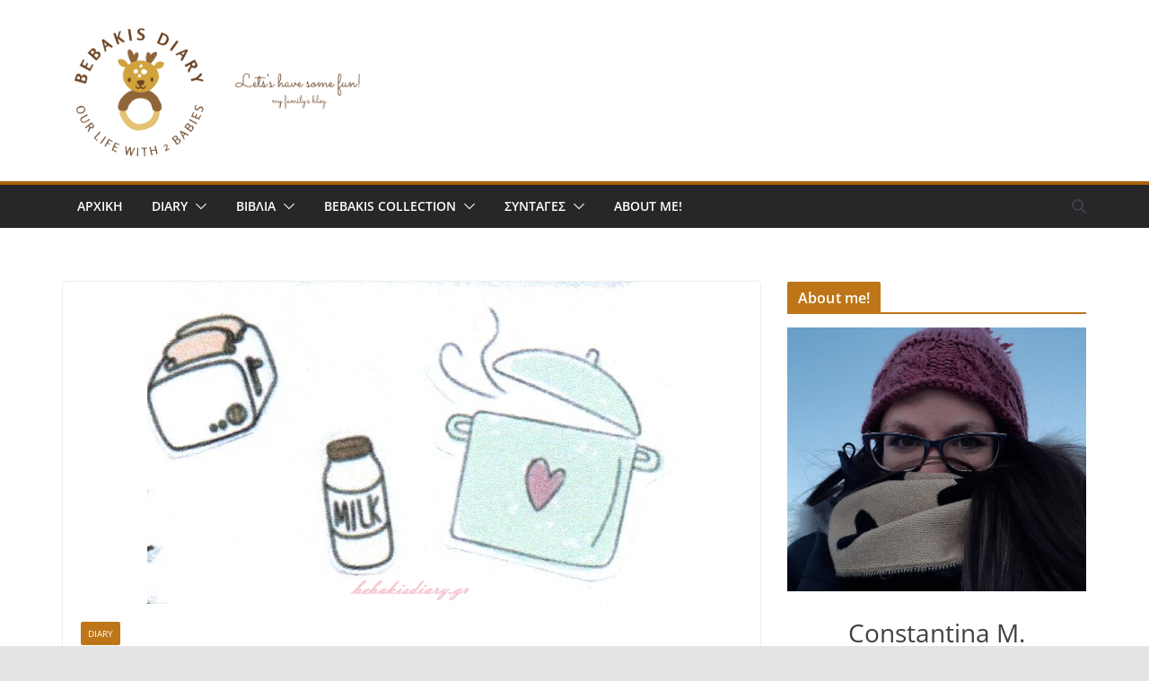

--- FILE ---
content_type: text/html; charset=UTF-8
request_url: https://bebakisdiary.gr/%CE%B2%CE%AC%CE%B6%CF%89-%CF%80%CF%81%CF%8C%CE%B3%CF%81%CE%B1%CE%BC%CE%BC%CE%B1-%CF%83%CF%84%CE%B7-%CE%B6%CF%89%CE%AE-%CE%BC%CE%BF%CF%85/
body_size: 29466
content:
		<!doctype html>
		<html lang="el">
		
<head>

			<meta charset="UTF-8"/>
		<meta name="viewport" content="width=device-width, initial-scale=1">
		<link rel="profile" href="http://gmpg.org/xfn/11"/>
		
	<meta name='robots' content='index, follow, max-image-preview:large, max-snippet:-1, max-video-preview:-1' />
	<style>img:is([sizes="auto" i], [sizes^="auto," i]) { contain-intrinsic-size: 3000px 1500px }</style>
	
	<!-- This site is optimized with the Yoast SEO plugin v26.3 - https://yoast.com/wordpress/plugins/seo/ -->
	<title>Βάζω πρόγραμμα στη ζωή μου - Bebakis Diary</title>
	<link rel="canonical" href="https://bebakisdiary.gr/βάζω-πρόγραμμα-στη-ζωή-μου/" />
	<meta property="og:locale" content="el_GR" />
	<meta property="og:type" content="article" />
	<meta property="og:title" content="Βάζω πρόγραμμα στη ζωή μου - Bebakis Diary" />
	<meta property="og:description" content="Με το μικρό μπεμπάκι είναι πολύ δύσκολο να θυμάμαι τα πάντα και πολλές φορές μπορεί να ξεχάσω σημαντικά πράγματα. Στα" />
	<meta property="og:url" content="https://bebakisdiary.gr/βάζω-πρόγραμμα-στη-ζωή-μου/" />
	<meta property="og:site_name" content="Bebakis Diary" />
	<meta property="article:publisher" content="https://www.facebook.com/bebakisdiary" />
	<meta property="article:author" content="https://www.facebook.com/bebakisdiary" />
	<meta property="article:published_time" content="2021-02-09T23:06:19+00:00" />
	<meta property="article:modified_time" content="2021-02-09T23:39:35+00:00" />
	<meta property="og:image" content="https://bebakisdiary.gr/wp-content/uploads/2021/02/ΕΒΔΟΜΑΔΙΑΙΟ-ΜΕΝΟΥ-1.jpg" />
	<meta property="og:image:width" content="590" />
	<meta property="og:image:height" content="359" />
	<meta property="og:image:type" content="image/jpeg" />
	<meta name="author" content="admin" />
	<meta name="twitter:card" content="summary_large_image" />
	<meta name="twitter:label1" content="Συντάχθηκε από" />
	<meta name="twitter:data1" content="admin" />
	<script type="application/ld+json" class="yoast-schema-graph">{"@context":"https://schema.org","@graph":[{"@type":"Article","@id":"https://bebakisdiary.gr/%ce%b2%ce%ac%ce%b6%cf%89-%cf%80%cf%81%cf%8c%ce%b3%cf%81%ce%b1%ce%bc%ce%bc%ce%b1-%cf%83%cf%84%ce%b7-%ce%b6%cf%89%ce%ae-%ce%bc%ce%bf%cf%85/#article","isPartOf":{"@id":"https://bebakisdiary.gr/%ce%b2%ce%ac%ce%b6%cf%89-%cf%80%cf%81%cf%8c%ce%b3%cf%81%ce%b1%ce%bc%ce%bc%ce%b1-%cf%83%cf%84%ce%b7-%ce%b6%cf%89%ce%ae-%ce%bc%ce%bf%cf%85/"},"author":{"name":"admin","@id":"https://bebakisdiary.gr/#/schema/person/c1c466707e25f2a8a97c11bcf5f05f0e"},"headline":"Βάζω πρόγραμμα στη ζωή μου","datePublished":"2021-02-09T23:06:19+00:00","dateModified":"2021-02-09T23:39:35+00:00","mainEntityOfPage":{"@id":"https://bebakisdiary.gr/%ce%b2%ce%ac%ce%b6%cf%89-%cf%80%cf%81%cf%8c%ce%b3%cf%81%ce%b1%ce%bc%ce%bc%ce%b1-%cf%83%cf%84%ce%b7-%ce%b6%cf%89%ce%ae-%ce%bc%ce%bf%cf%85/"},"wordCount":5,"commentCount":1,"publisher":{"@id":"https://bebakisdiary.gr/#/schema/person/c1c466707e25f2a8a97c11bcf5f05f0e"},"image":{"@id":"https://bebakisdiary.gr/%ce%b2%ce%ac%ce%b6%cf%89-%cf%80%cf%81%cf%8c%ce%b3%cf%81%ce%b1%ce%bc%ce%bc%ce%b1-%cf%83%cf%84%ce%b7-%ce%b6%cf%89%ce%ae-%ce%bc%ce%bf%cf%85/#primaryimage"},"thumbnailUrl":"https://bebakisdiary.gr/wp-content/uploads/2021/02/ΕΒΔΟΜΑΔΙΑΙΟ-ΜΕΝΟΥ-1.jpg","keywords":["οργάνωση","πρόγραμμα","φαγητό"],"articleSection":["Diary"],"inLanguage":"el","potentialAction":[{"@type":"CommentAction","name":"Comment","target":["https://bebakisdiary.gr/%ce%b2%ce%ac%ce%b6%cf%89-%cf%80%cf%81%cf%8c%ce%b3%cf%81%ce%b1%ce%bc%ce%bc%ce%b1-%cf%83%cf%84%ce%b7-%ce%b6%cf%89%ce%ae-%ce%bc%ce%bf%cf%85/#respond"]}]},{"@type":"WebPage","@id":"https://bebakisdiary.gr/%ce%b2%ce%ac%ce%b6%cf%89-%cf%80%cf%81%cf%8c%ce%b3%cf%81%ce%b1%ce%bc%ce%bc%ce%b1-%cf%83%cf%84%ce%b7-%ce%b6%cf%89%ce%ae-%ce%bc%ce%bf%cf%85/","url":"https://bebakisdiary.gr/%ce%b2%ce%ac%ce%b6%cf%89-%cf%80%cf%81%cf%8c%ce%b3%cf%81%ce%b1%ce%bc%ce%bc%ce%b1-%cf%83%cf%84%ce%b7-%ce%b6%cf%89%ce%ae-%ce%bc%ce%bf%cf%85/","name":"Βάζω πρόγραμμα στη ζωή μου - Bebakis Diary","isPartOf":{"@id":"https://bebakisdiary.gr/#website"},"primaryImageOfPage":{"@id":"https://bebakisdiary.gr/%ce%b2%ce%ac%ce%b6%cf%89-%cf%80%cf%81%cf%8c%ce%b3%cf%81%ce%b1%ce%bc%ce%bc%ce%b1-%cf%83%cf%84%ce%b7-%ce%b6%cf%89%ce%ae-%ce%bc%ce%bf%cf%85/#primaryimage"},"image":{"@id":"https://bebakisdiary.gr/%ce%b2%ce%ac%ce%b6%cf%89-%cf%80%cf%81%cf%8c%ce%b3%cf%81%ce%b1%ce%bc%ce%bc%ce%b1-%cf%83%cf%84%ce%b7-%ce%b6%cf%89%ce%ae-%ce%bc%ce%bf%cf%85/#primaryimage"},"thumbnailUrl":"https://bebakisdiary.gr/wp-content/uploads/2021/02/ΕΒΔΟΜΑΔΙΑΙΟ-ΜΕΝΟΥ-1.jpg","datePublished":"2021-02-09T23:06:19+00:00","dateModified":"2021-02-09T23:39:35+00:00","breadcrumb":{"@id":"https://bebakisdiary.gr/%ce%b2%ce%ac%ce%b6%cf%89-%cf%80%cf%81%cf%8c%ce%b3%cf%81%ce%b1%ce%bc%ce%bc%ce%b1-%cf%83%cf%84%ce%b7-%ce%b6%cf%89%ce%ae-%ce%bc%ce%bf%cf%85/#breadcrumb"},"inLanguage":"el","potentialAction":[{"@type":"ReadAction","target":["https://bebakisdiary.gr/%ce%b2%ce%ac%ce%b6%cf%89-%cf%80%cf%81%cf%8c%ce%b3%cf%81%ce%b1%ce%bc%ce%bc%ce%b1-%cf%83%cf%84%ce%b7-%ce%b6%cf%89%ce%ae-%ce%bc%ce%bf%cf%85/"]}]},{"@type":"ImageObject","inLanguage":"el","@id":"https://bebakisdiary.gr/%ce%b2%ce%ac%ce%b6%cf%89-%cf%80%cf%81%cf%8c%ce%b3%cf%81%ce%b1%ce%bc%ce%bc%ce%b1-%cf%83%cf%84%ce%b7-%ce%b6%cf%89%ce%ae-%ce%bc%ce%bf%cf%85/#primaryimage","url":"https://bebakisdiary.gr/wp-content/uploads/2021/02/ΕΒΔΟΜΑΔΙΑΙΟ-ΜΕΝΟΥ-1.jpg","contentUrl":"https://bebakisdiary.gr/wp-content/uploads/2021/02/ΕΒΔΟΜΑΔΙΑΙΟ-ΜΕΝΟΥ-1.jpg","width":590,"height":359},{"@type":"BreadcrumbList","@id":"https://bebakisdiary.gr/%ce%b2%ce%ac%ce%b6%cf%89-%cf%80%cf%81%cf%8c%ce%b3%cf%81%ce%b1%ce%bc%ce%bc%ce%b1-%cf%83%cf%84%ce%b7-%ce%b6%cf%89%ce%ae-%ce%bc%ce%bf%cf%85/#breadcrumb","itemListElement":[{"@type":"ListItem","position":1,"name":"Αρχική","item":"https://bebakisdiary.gr/"},{"@type":"ListItem","position":2,"name":"Βάζω πρόγραμμα στη ζωή μου"}]},{"@type":"WebSite","@id":"https://bebakisdiary.gr/#website","url":"https://bebakisdiary.gr/","name":"Bebakisdiary","description":"","publisher":{"@id":"https://bebakisdiary.gr/#/schema/person/c1c466707e25f2a8a97c11bcf5f05f0e"},"potentialAction":[{"@type":"SearchAction","target":{"@type":"EntryPoint","urlTemplate":"https://bebakisdiary.gr/?s={search_term_string}"},"query-input":{"@type":"PropertyValueSpecification","valueRequired":true,"valueName":"search_term_string"}}],"inLanguage":"el"},{"@type":["Person","Organization"],"@id":"https://bebakisdiary.gr/#/schema/person/c1c466707e25f2a8a97c11bcf5f05f0e","name":"admin","image":{"@type":"ImageObject","inLanguage":"el","@id":"https://bebakisdiary.gr/#/schema/person/image/","url":"https://bebakisdiary.gr/wp-content/uploads/2022/11/cropped-cropped-cropped-fghjk-1.png","contentUrl":"https://bebakisdiary.gr/wp-content/uploads/2022/11/cropped-cropped-cropped-fghjk-1.png","width":821,"height":370,"caption":"admin"},"logo":{"@id":"https://bebakisdiary.gr/#/schema/person/image/"},"sameAs":["https://www.facebook.com/bebakisdiary","https://www.instagram.com/bebakisdiary_byconnie/"],"url":"https://bebakisdiary.gr/author/conniemal/"}]}</script>
	<!-- / Yoast SEO plugin. -->


<link rel='dns-prefetch' href='//www.googletagmanager.com' />
<link rel="alternate" type="application/rss+xml" title="Ροή RSS &raquo; Bebakis Diary" href="https://bebakisdiary.gr/feed/" />
<link rel="alternate" type="application/rss+xml" title="Ροή Σχολίων &raquo; Bebakis Diary" href="https://bebakisdiary.gr/comments/feed/" />
<link rel="alternate" type="application/rss+xml" title="Ροή Σχολίων Bebakis Diary &raquo; Βάζω πρόγραμμα στη ζωή μου" href="https://bebakisdiary.gr/%ce%b2%ce%ac%ce%b6%cf%89-%cf%80%cf%81%cf%8c%ce%b3%cf%81%ce%b1%ce%bc%ce%bc%ce%b1-%cf%83%cf%84%ce%b7-%ce%b6%cf%89%ce%ae-%ce%bc%ce%bf%cf%85/feed/" />
<script type="text/javascript">
/* <![CDATA[ */
window._wpemojiSettings = {"baseUrl":"https:\/\/s.w.org\/images\/core\/emoji\/16.0.1\/72x72\/","ext":".png","svgUrl":"https:\/\/s.w.org\/images\/core\/emoji\/16.0.1\/svg\/","svgExt":".svg","source":{"concatemoji":"https:\/\/bebakisdiary.gr\/wp-includes\/js\/wp-emoji-release.min.js?ver=6.8.3"}};
/*! This file is auto-generated */
!function(s,n){var o,i,e;function c(e){try{var t={supportTests:e,timestamp:(new Date).valueOf()};sessionStorage.setItem(o,JSON.stringify(t))}catch(e){}}function p(e,t,n){e.clearRect(0,0,e.canvas.width,e.canvas.height),e.fillText(t,0,0);var t=new Uint32Array(e.getImageData(0,0,e.canvas.width,e.canvas.height).data),a=(e.clearRect(0,0,e.canvas.width,e.canvas.height),e.fillText(n,0,0),new Uint32Array(e.getImageData(0,0,e.canvas.width,e.canvas.height).data));return t.every(function(e,t){return e===a[t]})}function u(e,t){e.clearRect(0,0,e.canvas.width,e.canvas.height),e.fillText(t,0,0);for(var n=e.getImageData(16,16,1,1),a=0;a<n.data.length;a++)if(0!==n.data[a])return!1;return!0}function f(e,t,n,a){switch(t){case"flag":return n(e,"\ud83c\udff3\ufe0f\u200d\u26a7\ufe0f","\ud83c\udff3\ufe0f\u200b\u26a7\ufe0f")?!1:!n(e,"\ud83c\udde8\ud83c\uddf6","\ud83c\udde8\u200b\ud83c\uddf6")&&!n(e,"\ud83c\udff4\udb40\udc67\udb40\udc62\udb40\udc65\udb40\udc6e\udb40\udc67\udb40\udc7f","\ud83c\udff4\u200b\udb40\udc67\u200b\udb40\udc62\u200b\udb40\udc65\u200b\udb40\udc6e\u200b\udb40\udc67\u200b\udb40\udc7f");case"emoji":return!a(e,"\ud83e\udedf")}return!1}function g(e,t,n,a){var r="undefined"!=typeof WorkerGlobalScope&&self instanceof WorkerGlobalScope?new OffscreenCanvas(300,150):s.createElement("canvas"),o=r.getContext("2d",{willReadFrequently:!0}),i=(o.textBaseline="top",o.font="600 32px Arial",{});return e.forEach(function(e){i[e]=t(o,e,n,a)}),i}function t(e){var t=s.createElement("script");t.src=e,t.defer=!0,s.head.appendChild(t)}"undefined"!=typeof Promise&&(o="wpEmojiSettingsSupports",i=["flag","emoji"],n.supports={everything:!0,everythingExceptFlag:!0},e=new Promise(function(e){s.addEventListener("DOMContentLoaded",e,{once:!0})}),new Promise(function(t){var n=function(){try{var e=JSON.parse(sessionStorage.getItem(o));if("object"==typeof e&&"number"==typeof e.timestamp&&(new Date).valueOf()<e.timestamp+604800&&"object"==typeof e.supportTests)return e.supportTests}catch(e){}return null}();if(!n){if("undefined"!=typeof Worker&&"undefined"!=typeof OffscreenCanvas&&"undefined"!=typeof URL&&URL.createObjectURL&&"undefined"!=typeof Blob)try{var e="postMessage("+g.toString()+"("+[JSON.stringify(i),f.toString(),p.toString(),u.toString()].join(",")+"));",a=new Blob([e],{type:"text/javascript"}),r=new Worker(URL.createObjectURL(a),{name:"wpTestEmojiSupports"});return void(r.onmessage=function(e){c(n=e.data),r.terminate(),t(n)})}catch(e){}c(n=g(i,f,p,u))}t(n)}).then(function(e){for(var t in e)n.supports[t]=e[t],n.supports.everything=n.supports.everything&&n.supports[t],"flag"!==t&&(n.supports.everythingExceptFlag=n.supports.everythingExceptFlag&&n.supports[t]);n.supports.everythingExceptFlag=n.supports.everythingExceptFlag&&!n.supports.flag,n.DOMReady=!1,n.readyCallback=function(){n.DOMReady=!0}}).then(function(){return e}).then(function(){var e;n.supports.everything||(n.readyCallback(),(e=n.source||{}).concatemoji?t(e.concatemoji):e.wpemoji&&e.twemoji&&(t(e.twemoji),t(e.wpemoji)))}))}((window,document),window._wpemojiSettings);
/* ]]> */
</script>
<style id='wp-emoji-styles-inline-css' type='text/css'>

	img.wp-smiley, img.emoji {
		display: inline !important;
		border: none !important;
		box-shadow: none !important;
		height: 1em !important;
		width: 1em !important;
		margin: 0 0.07em !important;
		vertical-align: -0.1em !important;
		background: none !important;
		padding: 0 !important;
	}
</style>
<link rel='stylesheet' id='wp-block-library-css' href='https://bebakisdiary.gr/wp-includes/css/dist/block-library/style.min.css?ver=6.8.3' type='text/css' media='all' />
<style id='wp-block-library-theme-inline-css' type='text/css'>
.wp-block-audio :where(figcaption){color:#555;font-size:13px;text-align:center}.is-dark-theme .wp-block-audio :where(figcaption){color:#ffffffa6}.wp-block-audio{margin:0 0 1em}.wp-block-code{border:1px solid #ccc;border-radius:4px;font-family:Menlo,Consolas,monaco,monospace;padding:.8em 1em}.wp-block-embed :where(figcaption){color:#555;font-size:13px;text-align:center}.is-dark-theme .wp-block-embed :where(figcaption){color:#ffffffa6}.wp-block-embed{margin:0 0 1em}.blocks-gallery-caption{color:#555;font-size:13px;text-align:center}.is-dark-theme .blocks-gallery-caption{color:#ffffffa6}:root :where(.wp-block-image figcaption){color:#555;font-size:13px;text-align:center}.is-dark-theme :root :where(.wp-block-image figcaption){color:#ffffffa6}.wp-block-image{margin:0 0 1em}.wp-block-pullquote{border-bottom:4px solid;border-top:4px solid;color:currentColor;margin-bottom:1.75em}.wp-block-pullquote cite,.wp-block-pullquote footer,.wp-block-pullquote__citation{color:currentColor;font-size:.8125em;font-style:normal;text-transform:uppercase}.wp-block-quote{border-left:.25em solid;margin:0 0 1.75em;padding-left:1em}.wp-block-quote cite,.wp-block-quote footer{color:currentColor;font-size:.8125em;font-style:normal;position:relative}.wp-block-quote:where(.has-text-align-right){border-left:none;border-right:.25em solid;padding-left:0;padding-right:1em}.wp-block-quote:where(.has-text-align-center){border:none;padding-left:0}.wp-block-quote.is-large,.wp-block-quote.is-style-large,.wp-block-quote:where(.is-style-plain){border:none}.wp-block-search .wp-block-search__label{font-weight:700}.wp-block-search__button{border:1px solid #ccc;padding:.375em .625em}:where(.wp-block-group.has-background){padding:1.25em 2.375em}.wp-block-separator.has-css-opacity{opacity:.4}.wp-block-separator{border:none;border-bottom:2px solid;margin-left:auto;margin-right:auto}.wp-block-separator.has-alpha-channel-opacity{opacity:1}.wp-block-separator:not(.is-style-wide):not(.is-style-dots){width:100px}.wp-block-separator.has-background:not(.is-style-dots){border-bottom:none;height:1px}.wp-block-separator.has-background:not(.is-style-wide):not(.is-style-dots){height:2px}.wp-block-table{margin:0 0 1em}.wp-block-table td,.wp-block-table th{word-break:normal}.wp-block-table :where(figcaption){color:#555;font-size:13px;text-align:center}.is-dark-theme .wp-block-table :where(figcaption){color:#ffffffa6}.wp-block-video :where(figcaption){color:#555;font-size:13px;text-align:center}.is-dark-theme .wp-block-video :where(figcaption){color:#ffffffa6}.wp-block-video{margin:0 0 1em}:root :where(.wp-block-template-part.has-background){margin-bottom:0;margin-top:0;padding:1.25em 2.375em}
</style>
<link rel='stylesheet' id='wpzoom-social-icons-block-style-css' href='https://bebakisdiary.gr/wp-content/plugins/social-icons-widget-by-wpzoom/block/dist/style-wpzoom-social-icons.css?ver=4.5.1' type='text/css' media='all' />
<link rel='stylesheet' id='fontawesome-free-css' href='https://bebakisdiary.gr/wp-content/plugins/getwid/vendors/fontawesome-free/css/all.min.css?ver=5.5.0' type='text/css' media='all' />
<link rel='stylesheet' id='slick-css' href='https://bebakisdiary.gr/wp-content/plugins/getwid/vendors/slick/slick/slick.min.css?ver=1.9.0' type='text/css' media='all' />
<link rel='stylesheet' id='slick-theme-css' href='https://bebakisdiary.gr/wp-content/plugins/getwid/vendors/slick/slick/slick-theme.min.css?ver=1.9.0' type='text/css' media='all' />
<link rel='stylesheet' id='mp-fancybox-css' href='https://bebakisdiary.gr/wp-content/plugins/getwid/vendors/mp-fancybox/jquery.fancybox.min.css?ver=3.5.7-mp.1' type='text/css' media='all' />
<link rel='stylesheet' id='getwid-blocks-css' href='https://bebakisdiary.gr/wp-content/plugins/getwid/assets/css/blocks.style.css?ver=2.1.3' type='text/css' media='all' />
<style id='getwid-blocks-inline-css' type='text/css'>
.wp-block-getwid-section .wp-block-getwid-section__wrapper .wp-block-getwid-section__inner-wrapper{max-width: 800px;}
</style>
<style id='global-styles-inline-css' type='text/css'>
:root{--wp--preset--aspect-ratio--square: 1;--wp--preset--aspect-ratio--4-3: 4/3;--wp--preset--aspect-ratio--3-4: 3/4;--wp--preset--aspect-ratio--3-2: 3/2;--wp--preset--aspect-ratio--2-3: 2/3;--wp--preset--aspect-ratio--16-9: 16/9;--wp--preset--aspect-ratio--9-16: 9/16;--wp--preset--color--black: #000000;--wp--preset--color--cyan-bluish-gray: #abb8c3;--wp--preset--color--white: #ffffff;--wp--preset--color--pale-pink: #f78da7;--wp--preset--color--vivid-red: #cf2e2e;--wp--preset--color--luminous-vivid-orange: #ff6900;--wp--preset--color--luminous-vivid-amber: #fcb900;--wp--preset--color--light-green-cyan: #7bdcb5;--wp--preset--color--vivid-green-cyan: #00d084;--wp--preset--color--pale-cyan-blue: #8ed1fc;--wp--preset--color--vivid-cyan-blue: #0693e3;--wp--preset--color--vivid-purple: #9b51e0;--wp--preset--gradient--vivid-cyan-blue-to-vivid-purple: linear-gradient(135deg,rgba(6,147,227,1) 0%,rgb(155,81,224) 100%);--wp--preset--gradient--light-green-cyan-to-vivid-green-cyan: linear-gradient(135deg,rgb(122,220,180) 0%,rgb(0,208,130) 100%);--wp--preset--gradient--luminous-vivid-amber-to-luminous-vivid-orange: linear-gradient(135deg,rgba(252,185,0,1) 0%,rgba(255,105,0,1) 100%);--wp--preset--gradient--luminous-vivid-orange-to-vivid-red: linear-gradient(135deg,rgba(255,105,0,1) 0%,rgb(207,46,46) 100%);--wp--preset--gradient--very-light-gray-to-cyan-bluish-gray: linear-gradient(135deg,rgb(238,238,238) 0%,rgb(169,184,195) 100%);--wp--preset--gradient--cool-to-warm-spectrum: linear-gradient(135deg,rgb(74,234,220) 0%,rgb(151,120,209) 20%,rgb(207,42,186) 40%,rgb(238,44,130) 60%,rgb(251,105,98) 80%,rgb(254,248,76) 100%);--wp--preset--gradient--blush-light-purple: linear-gradient(135deg,rgb(255,206,236) 0%,rgb(152,150,240) 100%);--wp--preset--gradient--blush-bordeaux: linear-gradient(135deg,rgb(254,205,165) 0%,rgb(254,45,45) 50%,rgb(107,0,62) 100%);--wp--preset--gradient--luminous-dusk: linear-gradient(135deg,rgb(255,203,112) 0%,rgb(199,81,192) 50%,rgb(65,88,208) 100%);--wp--preset--gradient--pale-ocean: linear-gradient(135deg,rgb(255,245,203) 0%,rgb(182,227,212) 50%,rgb(51,167,181) 100%);--wp--preset--gradient--electric-grass: linear-gradient(135deg,rgb(202,248,128) 0%,rgb(113,206,126) 100%);--wp--preset--gradient--midnight: linear-gradient(135deg,rgb(2,3,129) 0%,rgb(40,116,252) 100%);--wp--preset--font-size--small: 13px;--wp--preset--font-size--medium: 20px;--wp--preset--font-size--large: 36px;--wp--preset--font-size--x-large: 42px;--wp--preset--spacing--20: 0.44rem;--wp--preset--spacing--30: 0.67rem;--wp--preset--spacing--40: 1rem;--wp--preset--spacing--50: 1.5rem;--wp--preset--spacing--60: 2.25rem;--wp--preset--spacing--70: 3.38rem;--wp--preset--spacing--80: 5.06rem;--wp--preset--shadow--natural: 6px 6px 9px rgba(0, 0, 0, 0.2);--wp--preset--shadow--deep: 12px 12px 50px rgba(0, 0, 0, 0.4);--wp--preset--shadow--sharp: 6px 6px 0px rgba(0, 0, 0, 0.2);--wp--preset--shadow--outlined: 6px 6px 0px -3px rgba(255, 255, 255, 1), 6px 6px rgba(0, 0, 0, 1);--wp--preset--shadow--crisp: 6px 6px 0px rgba(0, 0, 0, 1);}:where(body) { margin: 0; }.wp-site-blocks > .alignleft { float: left; margin-right: 2em; }.wp-site-blocks > .alignright { float: right; margin-left: 2em; }.wp-site-blocks > .aligncenter { justify-content: center; margin-left: auto; margin-right: auto; }:where(.wp-site-blocks) > * { margin-block-start: 24px; margin-block-end: 0; }:where(.wp-site-blocks) > :first-child { margin-block-start: 0; }:where(.wp-site-blocks) > :last-child { margin-block-end: 0; }:root { --wp--style--block-gap: 24px; }:root :where(.is-layout-flow) > :first-child{margin-block-start: 0;}:root :where(.is-layout-flow) > :last-child{margin-block-end: 0;}:root :where(.is-layout-flow) > *{margin-block-start: 24px;margin-block-end: 0;}:root :where(.is-layout-constrained) > :first-child{margin-block-start: 0;}:root :where(.is-layout-constrained) > :last-child{margin-block-end: 0;}:root :where(.is-layout-constrained) > *{margin-block-start: 24px;margin-block-end: 0;}:root :where(.is-layout-flex){gap: 24px;}:root :where(.is-layout-grid){gap: 24px;}.is-layout-flow > .alignleft{float: left;margin-inline-start: 0;margin-inline-end: 2em;}.is-layout-flow > .alignright{float: right;margin-inline-start: 2em;margin-inline-end: 0;}.is-layout-flow > .aligncenter{margin-left: auto !important;margin-right: auto !important;}.is-layout-constrained > .alignleft{float: left;margin-inline-start: 0;margin-inline-end: 2em;}.is-layout-constrained > .alignright{float: right;margin-inline-start: 2em;margin-inline-end: 0;}.is-layout-constrained > .aligncenter{margin-left: auto !important;margin-right: auto !important;}.is-layout-constrained > :where(:not(.alignleft):not(.alignright):not(.alignfull)){margin-left: auto !important;margin-right: auto !important;}body .is-layout-flex{display: flex;}.is-layout-flex{flex-wrap: wrap;align-items: center;}.is-layout-flex > :is(*, div){margin: 0;}body .is-layout-grid{display: grid;}.is-layout-grid > :is(*, div){margin: 0;}body{padding-top: 0px;padding-right: 0px;padding-bottom: 0px;padding-left: 0px;}a:where(:not(.wp-element-button)){text-decoration: underline;}:root :where(.wp-element-button, .wp-block-button__link){background-color: #32373c;border-width: 0;color: #fff;font-family: inherit;font-size: inherit;line-height: inherit;padding: calc(0.667em + 2px) calc(1.333em + 2px);text-decoration: none;}.has-black-color{color: var(--wp--preset--color--black) !important;}.has-cyan-bluish-gray-color{color: var(--wp--preset--color--cyan-bluish-gray) !important;}.has-white-color{color: var(--wp--preset--color--white) !important;}.has-pale-pink-color{color: var(--wp--preset--color--pale-pink) !important;}.has-vivid-red-color{color: var(--wp--preset--color--vivid-red) !important;}.has-luminous-vivid-orange-color{color: var(--wp--preset--color--luminous-vivid-orange) !important;}.has-luminous-vivid-amber-color{color: var(--wp--preset--color--luminous-vivid-amber) !important;}.has-light-green-cyan-color{color: var(--wp--preset--color--light-green-cyan) !important;}.has-vivid-green-cyan-color{color: var(--wp--preset--color--vivid-green-cyan) !important;}.has-pale-cyan-blue-color{color: var(--wp--preset--color--pale-cyan-blue) !important;}.has-vivid-cyan-blue-color{color: var(--wp--preset--color--vivid-cyan-blue) !important;}.has-vivid-purple-color{color: var(--wp--preset--color--vivid-purple) !important;}.has-black-background-color{background-color: var(--wp--preset--color--black) !important;}.has-cyan-bluish-gray-background-color{background-color: var(--wp--preset--color--cyan-bluish-gray) !important;}.has-white-background-color{background-color: var(--wp--preset--color--white) !important;}.has-pale-pink-background-color{background-color: var(--wp--preset--color--pale-pink) !important;}.has-vivid-red-background-color{background-color: var(--wp--preset--color--vivid-red) !important;}.has-luminous-vivid-orange-background-color{background-color: var(--wp--preset--color--luminous-vivid-orange) !important;}.has-luminous-vivid-amber-background-color{background-color: var(--wp--preset--color--luminous-vivid-amber) !important;}.has-light-green-cyan-background-color{background-color: var(--wp--preset--color--light-green-cyan) !important;}.has-vivid-green-cyan-background-color{background-color: var(--wp--preset--color--vivid-green-cyan) !important;}.has-pale-cyan-blue-background-color{background-color: var(--wp--preset--color--pale-cyan-blue) !important;}.has-vivid-cyan-blue-background-color{background-color: var(--wp--preset--color--vivid-cyan-blue) !important;}.has-vivid-purple-background-color{background-color: var(--wp--preset--color--vivid-purple) !important;}.has-black-border-color{border-color: var(--wp--preset--color--black) !important;}.has-cyan-bluish-gray-border-color{border-color: var(--wp--preset--color--cyan-bluish-gray) !important;}.has-white-border-color{border-color: var(--wp--preset--color--white) !important;}.has-pale-pink-border-color{border-color: var(--wp--preset--color--pale-pink) !important;}.has-vivid-red-border-color{border-color: var(--wp--preset--color--vivid-red) !important;}.has-luminous-vivid-orange-border-color{border-color: var(--wp--preset--color--luminous-vivid-orange) !important;}.has-luminous-vivid-amber-border-color{border-color: var(--wp--preset--color--luminous-vivid-amber) !important;}.has-light-green-cyan-border-color{border-color: var(--wp--preset--color--light-green-cyan) !important;}.has-vivid-green-cyan-border-color{border-color: var(--wp--preset--color--vivid-green-cyan) !important;}.has-pale-cyan-blue-border-color{border-color: var(--wp--preset--color--pale-cyan-blue) !important;}.has-vivid-cyan-blue-border-color{border-color: var(--wp--preset--color--vivid-cyan-blue) !important;}.has-vivid-purple-border-color{border-color: var(--wp--preset--color--vivid-purple) !important;}.has-vivid-cyan-blue-to-vivid-purple-gradient-background{background: var(--wp--preset--gradient--vivid-cyan-blue-to-vivid-purple) !important;}.has-light-green-cyan-to-vivid-green-cyan-gradient-background{background: var(--wp--preset--gradient--light-green-cyan-to-vivid-green-cyan) !important;}.has-luminous-vivid-amber-to-luminous-vivid-orange-gradient-background{background: var(--wp--preset--gradient--luminous-vivid-amber-to-luminous-vivid-orange) !important;}.has-luminous-vivid-orange-to-vivid-red-gradient-background{background: var(--wp--preset--gradient--luminous-vivid-orange-to-vivid-red) !important;}.has-very-light-gray-to-cyan-bluish-gray-gradient-background{background: var(--wp--preset--gradient--very-light-gray-to-cyan-bluish-gray) !important;}.has-cool-to-warm-spectrum-gradient-background{background: var(--wp--preset--gradient--cool-to-warm-spectrum) !important;}.has-blush-light-purple-gradient-background{background: var(--wp--preset--gradient--blush-light-purple) !important;}.has-blush-bordeaux-gradient-background{background: var(--wp--preset--gradient--blush-bordeaux) !important;}.has-luminous-dusk-gradient-background{background: var(--wp--preset--gradient--luminous-dusk) !important;}.has-pale-ocean-gradient-background{background: var(--wp--preset--gradient--pale-ocean) !important;}.has-electric-grass-gradient-background{background: var(--wp--preset--gradient--electric-grass) !important;}.has-midnight-gradient-background{background: var(--wp--preset--gradient--midnight) !important;}.has-small-font-size{font-size: var(--wp--preset--font-size--small) !important;}.has-medium-font-size{font-size: var(--wp--preset--font-size--medium) !important;}.has-large-font-size{font-size: var(--wp--preset--font-size--large) !important;}.has-x-large-font-size{font-size: var(--wp--preset--font-size--x-large) !important;}
:root :where(.wp-block-pullquote){font-size: 1.5em;line-height: 1.6;}
</style>
<link rel='stylesheet' id='blossomthemes-toolkit-css' href='https://bebakisdiary.gr/wp-content/plugins/blossomthemes-toolkit/public/css/blossomthemes-toolkit-public.min.css?ver=2.2.7' type='text/css' media='all' />
<link rel='stylesheet' id='delicious-recipe-global-styles-css' href='https://bebakisdiary.gr/wp-content/plugins/delicious-recipes/assets/build/wpdGlobal.css?ver=1759345623' type='text/css' media='all' />
<link rel='stylesheet' id='wp-ulike-css' href='https://bebakisdiary.gr/wp-content/plugins/wp-ulike/assets/css/wp-ulike.min.css?ver=4.7.11' type='text/css' media='all' />
<link rel='stylesheet' id='colormag_style-css' href='https://bebakisdiary.gr/wp-content/themes/colormag/style.css?ver=3.1.11' type='text/css' media='all' />
<style id='colormag_style-inline-css' type='text/css'>
.colormag-button,
			blockquote, button,
			input[type=reset],
			input[type=button],
			input[type=submit],
			.cm-home-icon.front_page_on,
			.cm-post-categories a,
			.cm-primary-nav ul li ul li:hover,
			.cm-primary-nav ul li.current-menu-item,
			.cm-primary-nav ul li.current_page_ancestor,
			.cm-primary-nav ul li.current-menu-ancestor,
			.cm-primary-nav ul li.current_page_item,
			.cm-primary-nav ul li:hover,
			.cm-primary-nav ul li.focus,
			.cm-mobile-nav li a:hover,
			.colormag-header-clean #cm-primary-nav .cm-menu-toggle:hover,
			.cm-header .cm-mobile-nav li:hover,
			.cm-header .cm-mobile-nav li.current-page-ancestor,
			.cm-header .cm-mobile-nav li.current-menu-ancestor,
			.cm-header .cm-mobile-nav li.current-page-item,
			.cm-header .cm-mobile-nav li.current-menu-item,
			.cm-primary-nav ul li.focus > a,
			.cm-layout-2 .cm-primary-nav ul ul.sub-menu li.focus > a,
			.cm-mobile-nav .current-menu-item>a, .cm-mobile-nav .current_page_item>a,
			.colormag-header-clean .cm-mobile-nav li:hover > a,
			.colormag-header-clean .cm-mobile-nav li.current-page-ancestor > a,
			.colormag-header-clean .cm-mobile-nav li.current-menu-ancestor > a,
			.colormag-header-clean .cm-mobile-nav li.current-page-item > a,
			.colormag-header-clean .cm-mobile-nav li.current-menu-item > a,
			.fa.search-top:hover,
			.widget_call_to_action .btn--primary,
			.colormag-footer--classic .cm-footer-cols .cm-row .cm-widget-title span::before,
			.colormag-footer--classic-bordered .cm-footer-cols .cm-row .cm-widget-title span::before,
			.cm-featured-posts .cm-widget-title span,
			.cm-featured-category-slider-widget .cm-slide-content .cm-entry-header-meta .cm-post-categories a,
			.cm-highlighted-posts .cm-post-content .cm-entry-header-meta .cm-post-categories a,
			.cm-category-slide-next, .cm-category-slide-prev, .slide-next,
			.slide-prev, .cm-tabbed-widget ul li, .cm-posts .wp-pagenavi .current,
			.cm-posts .wp-pagenavi a:hover, .cm-secondary .cm-widget-title span,
			.cm-posts .post .cm-post-content .cm-entry-header-meta .cm-post-categories a,
			.cm-page-header .cm-page-title span, .entry-meta .post-format i,
			.format-link .cm-entry-summary a, .cm-entry-button, .infinite-scroll .tg-infinite-scroll,
			.no-more-post-text, .pagination span,
			.comments-area .comment-author-link span,
			.cm-footer-cols .cm-row .cm-widget-title span,
			.advertisement_above_footer .cm-widget-title span,
			.error, .cm-primary .cm-widget-title span,
			.related-posts-wrapper.style-three .cm-post-content .cm-entry-title a:hover:before,
			.cm-slider-area .cm-widget-title span,
			.cm-beside-slider-widget .cm-widget-title span,
			.top-full-width-sidebar .cm-widget-title span,
			.wp-block-quote, .wp-block-quote.is-style-large,
			.wp-block-quote.has-text-align-right,
			.cm-error-404 .cm-btn, .widget .wp-block-heading, .wp-block-search button,
			.widget a::before, .cm-post-date a::before,
			.byline a::before,
			.colormag-footer--classic-bordered .cm-widget-title::before,
			.wp-block-button__link,
			#cm-tertiary .cm-widget-title span,
			.link-pagination .post-page-numbers.current,
			.wp-block-query-pagination-numbers .page-numbers.current,
			.wp-element-button,
			.wp-block-button .wp-block-button__link,
			.wp-element-button,
			.cm-layout-2 .cm-primary-nav ul ul.sub-menu li:hover,
			.cm-layout-2 .cm-primary-nav ul ul.sub-menu li.current-menu-ancestor,
			.cm-layout-2 .cm-primary-nav ul ul.sub-menu li.current-menu-item,
			.cm-layout-2 .cm-primary-nav ul ul.sub-menu li.focus,
			.search-wrap button,
			.page-numbers .current,
			.wp-block-search .wp-element-button:hover{background-color:rgba(183,104,0,0.91);}a,
			.cm-layout-2 #cm-primary-nav .fa.search-top:hover,
			.cm-layout-2 #cm-primary-nav.cm-mobile-nav .cm-random-post a:hover .fa-random,
			.cm-layout-2 #cm-primary-nav.cm-primary-nav .cm-random-post a:hover .fa-random,
			.cm-layout-2 .breaking-news .newsticker a:hover,
			.cm-layout-2 .cm-primary-nav ul li.current-menu-item > a,
			.cm-layout-2 .cm-primary-nav ul li.current_page_item > a,
			.cm-layout-2 .cm-primary-nav ul li:hover > a,
			.cm-layout-2 .cm-primary-nav ul li.focus > a
			.dark-skin .cm-layout-2-style-1 #cm-primary-nav.cm-primary-nav .cm-home-icon:hover .fa,
			.byline a:hover, .comments a:hover, .cm-edit-link a:hover, .cm-post-date a:hover,
			.social-links:not(.cm-header-actions .social-links) i.fa:hover, .cm-tag-links a:hover,
			.colormag-header-clean .social-links li:hover i.fa, .cm-layout-2-style-1 .social-links li:hover i.fa,
			.colormag-header-clean .breaking-news .newsticker a:hover, .widget_featured_posts .article-content .cm-entry-title a:hover,
			.widget_featured_slider .slide-content .cm-below-entry-meta .byline a:hover,
			.widget_featured_slider .slide-content .cm-below-entry-meta .comments a:hover,
			.widget_featured_slider .slide-content .cm-below-entry-meta .cm-post-date a:hover,
			.widget_featured_slider .slide-content .cm-entry-title a:hover,
			.widget_block_picture_news.widget_featured_posts .article-content .cm-entry-title a:hover,
			.widget_highlighted_posts .article-content .cm-below-entry-meta .byline a:hover,
			.widget_highlighted_posts .article-content .cm-below-entry-meta .comments a:hover,
			.widget_highlighted_posts .article-content .cm-below-entry-meta .cm-post-date a:hover,
			.widget_highlighted_posts .article-content .cm-entry-title a:hover, i.fa-arrow-up, i.fa-arrow-down,
			.cm-site-title a, #content .post .article-content .cm-entry-title a:hover, .entry-meta .byline i,
			.entry-meta .cat-links i, .entry-meta a, .post .cm-entry-title a:hover, .search .cm-entry-title a:hover,
			.entry-meta .comments-link a:hover, .entry-meta .cm-edit-link a:hover, .entry-meta .cm-post-date a:hover,
			.entry-meta .cm-tag-links a:hover, .single #content .tags a:hover, .count, .next a:hover, .previous a:hover,
			.related-posts-main-title .fa, .single-related-posts .article-content .cm-entry-title a:hover,
			.pagination a span:hover,
			#content .comments-area a.comment-cm-edit-link:hover, #content .comments-area a.comment-permalink:hover,
			#content .comments-area article header cite a:hover, .comments-area .comment-author-link a:hover,
			.comment .comment-reply-link:hover,
			.nav-next a, .nav-previous a,
			#cm-footer .cm-footer-menu ul li a:hover,
			.cm-footer-cols .cm-row a:hover, a#scroll-up i, .related-posts-wrapper-flyout .cm-entry-title a:hover,
			.human-diff-time .human-diff-time-display:hover,
			.cm-layout-2-style-1 #cm-primary-nav .fa:hover,
			.cm-footer-bar a,
			.cm-post-date a:hover,
			.cm-author a:hover,
			.cm-comments-link a:hover,
			.cm-tag-links a:hover,
			.cm-edit-link a:hover,
			.cm-footer-bar .copyright a,
			.cm-featured-posts .cm-entry-title a:hover,
			.cm-posts .post .cm-post-content .cm-entry-title a:hover,
			.cm-posts .post .single-title-above .cm-entry-title a:hover,
			.cm-layout-2 .cm-primary-nav ul li:hover > a,
			.cm-layout-2 #cm-primary-nav .fa:hover,
			.cm-entry-title a:hover,
			button:hover, input[type="button"]:hover,
			input[type="reset"]:hover,
			input[type="submit"]:hover,
			.wp-block-button .wp-block-button__link:hover,
			.cm-button:hover,
			.wp-element-button:hover,
			li.product .added_to_cart:hover,
			.comments-area .comment-permalink:hover,
			.cm-footer-bar-area .cm-footer-bar__2 a{color:rgba(183,104,0,0.91);}#cm-primary-nav,
			.cm-contained .cm-header-2 .cm-row{border-top-color:rgba(183,104,0,0.91);}.cm-layout-2 #cm-primary-nav,
			.cm-layout-2 .cm-primary-nav ul ul.sub-menu li:hover,
			.cm-layout-2 .cm-primary-nav ul > li:hover > a,
			.cm-layout-2 .cm-primary-nav ul > li.current-menu-item > a,
			.cm-layout-2 .cm-primary-nav ul > li.current-menu-ancestor > a,
			.cm-layout-2 .cm-primary-nav ul ul.sub-menu li.current-menu-ancestor,
			.cm-layout-2 .cm-primary-nav ul ul.sub-menu li.current-menu-item,
			.cm-layout-2 .cm-primary-nav ul ul.sub-menu li.focus,
			cm-layout-2 .cm-primary-nav ul ul.sub-menu li.current-menu-ancestor,
			cm-layout-2 .cm-primary-nav ul ul.sub-menu li.current-menu-item,
			cm-layout-2 #cm-primary-nav .cm-menu-toggle:hover,
			cm-layout-2 #cm-primary-nav.cm-mobile-nav .cm-menu-toggle,
			cm-layout-2 .cm-primary-nav ul > li:hover > a,
			cm-layout-2 .cm-primary-nav ul > li.current-menu-item > a,
			cm-layout-2 .cm-primary-nav ul > li.current-menu-ancestor > a,
			.cm-layout-2 .cm-primary-nav ul li.focus > a, .pagination a span:hover,
			.cm-error-404 .cm-btn,
			.single-post .cm-post-categories a::after,
			.widget .block-title,
			.cm-layout-2 .cm-primary-nav ul li.focus > a,
			button,
			input[type="button"],
			input[type="reset"],
			input[type="submit"],
			.wp-block-button .wp-block-button__link,
			.cm-button,
			.wp-element-button,
			li.product .added_to_cart{border-color:rgba(183,104,0,0.91);}.cm-secondary .cm-widget-title,
			#cm-tertiary .cm-widget-title,
			.widget_featured_posts .widget-title,
			#secondary .widget-title,
			#cm-tertiary .widget-title,
			.cm-page-header .cm-page-title,
			.cm-footer-cols .cm-row .widget-title,
			.advertisement_above_footer .widget-title,
			#primary .widget-title,
			.widget_slider_area .widget-title,
			.widget_beside_slider .widget-title,
			.top-full-width-sidebar .widget-title,
			.cm-footer-cols .cm-row .cm-widget-title,
			.cm-footer-bar .copyright a,
			.cm-layout-2.cm-layout-2-style-2 #cm-primary-nav,
			.cm-layout-2 .cm-primary-nav ul > li:hover > a,
			.cm-layout-2 .cm-primary-nav ul > li.current-menu-item > a{border-bottom-color:rgba(183,104,0,0.91);}@media screen and (min-width: 992px) {.cm-primary{width:70%;}}.cm-header .cm-menu-toggle svg,
			.cm-header .cm-menu-toggle svg{fill:#fff;}.cm-footer-bar-area .cm-footer-bar__2 a{color:#207daf;}.mzb-featured-posts, .mzb-social-icon, .mzb-featured-categories, .mzb-social-icons-insert{--color--light--primary:rgba(183,104,14,0.1);}body{--color--light--primary:rgba(183,104,0,0.91);--color--primary:rgba(183,104,0,0.91);}
</style>
<link rel='stylesheet' id='font-awesome-4-css' href='https://bebakisdiary.gr/wp-content/themes/colormag/assets/library/font-awesome/css/v4-shims.min.css?ver=4.7.0' type='text/css' media='all' />
<link rel='stylesheet' id='font-awesome-all-css' href='https://bebakisdiary.gr/wp-content/themes/colormag/assets/library/font-awesome/css/all.min.css?ver=6.2.4' type='text/css' media='all' />
<link rel='stylesheet' id='font-awesome-solid-css' href='https://bebakisdiary.gr/wp-content/themes/colormag/assets/library/font-awesome/css/solid.min.css?ver=6.2.4' type='text/css' media='all' />
<link rel='stylesheet' id='wpzoom-social-icons-socicon-css' href='https://bebakisdiary.gr/wp-content/plugins/social-icons-widget-by-wpzoom/assets/css/wpzoom-socicon.css?ver=1744845208' type='text/css' media='all' />
<link rel='stylesheet' id='wpzoom-social-icons-genericons-css' href='https://bebakisdiary.gr/wp-content/plugins/social-icons-widget-by-wpzoom/assets/css/genericons.css?ver=1744845208' type='text/css' media='all' />
<link rel='stylesheet' id='wpzoom-social-icons-academicons-css' href='https://bebakisdiary.gr/wp-content/plugins/social-icons-widget-by-wpzoom/assets/css/academicons.min.css?ver=1744845208' type='text/css' media='all' />
<link rel='stylesheet' id='wpzoom-social-icons-font-awesome-3-css' href='https://bebakisdiary.gr/wp-content/plugins/social-icons-widget-by-wpzoom/assets/css/font-awesome-3.min.css?ver=1744845208' type='text/css' media='all' />
<link rel='stylesheet' id='dashicons-css' href='https://bebakisdiary.gr/wp-includes/css/dashicons.min.css?ver=6.8.3' type='text/css' media='all' />
<link rel='stylesheet' id='wpzoom-social-icons-styles-css' href='https://bebakisdiary.gr/wp-content/plugins/social-icons-widget-by-wpzoom/assets/css/wpzoom-social-icons-styles.css?ver=1744845208' type='text/css' media='all' />
<link rel='preload' as='font'  id='wpzoom-social-icons-font-academicons-woff2-css' href='https://bebakisdiary.gr/wp-content/plugins/social-icons-widget-by-wpzoom/assets/font/academicons.woff2?v=1.9.2'  type='font/woff2' crossorigin />
<link rel='preload' as='font'  id='wpzoom-social-icons-font-fontawesome-3-woff2-css' href='https://bebakisdiary.gr/wp-content/plugins/social-icons-widget-by-wpzoom/assets/font/fontawesome-webfont.woff2?v=4.7.0'  type='font/woff2' crossorigin />
<link rel='preload' as='font'  id='wpzoom-social-icons-font-genericons-woff-css' href='https://bebakisdiary.gr/wp-content/plugins/social-icons-widget-by-wpzoom/assets/font/Genericons.woff'  type='font/woff' crossorigin />
<link rel='preload' as='font'  id='wpzoom-social-icons-font-socicon-woff2-css' href='https://bebakisdiary.gr/wp-content/plugins/social-icons-widget-by-wpzoom/assets/font/socicon.woff2?v=4.5.1'  type='font/woff2' crossorigin />
<script type="text/javascript" src="https://bebakisdiary.gr/wp-includes/js/jquery/jquery.min.js?ver=3.7.1" id="jquery-core-js"></script>
<script type="text/javascript" src="https://bebakisdiary.gr/wp-includes/js/jquery/jquery-migrate.min.js?ver=3.4.1" id="jquery-migrate-js"></script>
<!--[if lte IE 8]>
<script type="text/javascript" src="https://bebakisdiary.gr/wp-content/themes/colormag/assets/js/html5shiv.min.js?ver=3.1.11" id="html5-js"></script>
<![endif]-->

<!-- Google tag (gtag.js) snippet added by Site Kit -->
<!-- Google Analytics snippet added by Site Kit -->
<script type="text/javascript" src="https://www.googletagmanager.com/gtag/js?id=GT-PBCRS9H" id="google_gtagjs-js" async></script>
<script type="text/javascript" id="google_gtagjs-js-after">
/* <![CDATA[ */
window.dataLayer = window.dataLayer || [];function gtag(){dataLayer.push(arguments);}
gtag("set","linker",{"domains":["bebakisdiary.gr"]});
gtag("js", new Date());
gtag("set", "developer_id.dZTNiMT", true);
gtag("config", "GT-PBCRS9H");
 window._googlesitekit = window._googlesitekit || {}; window._googlesitekit.throttledEvents = []; window._googlesitekit.gtagEvent = (name, data) => { var key = JSON.stringify( { name, data } ); if ( !! window._googlesitekit.throttledEvents[ key ] ) { return; } window._googlesitekit.throttledEvents[ key ] = true; setTimeout( () => { delete window._googlesitekit.throttledEvents[ key ]; }, 5 ); gtag( "event", name, { ...data, event_source: "site-kit" } ); }; 
/* ]]> */
</script>
<link rel="https://api.w.org/" href="https://bebakisdiary.gr/wp-json/" /><link rel="alternate" title="JSON" type="application/json" href="https://bebakisdiary.gr/wp-json/wp/v2/posts/610" /><link rel="EditURI" type="application/rsd+xml" title="RSD" href="https://bebakisdiary.gr/xmlrpc.php?rsd" />
<meta name="generator" content="WordPress 6.8.3" />
<link rel='shortlink' href='https://bebakisdiary.gr/?p=610' />
<link rel="alternate" title="oEmbed (JSON)" type="application/json+oembed" href="https://bebakisdiary.gr/wp-json/oembed/1.0/embed?url=https%3A%2F%2Fbebakisdiary.gr%2F%25ce%25b2%25ce%25ac%25ce%25b6%25cf%2589-%25cf%2580%25cf%2581%25cf%258c%25ce%25b3%25cf%2581%25ce%25b1%25ce%25bc%25ce%25bc%25ce%25b1-%25cf%2583%25cf%2584%25ce%25b7-%25ce%25b6%25cf%2589%25ce%25ae-%25ce%25bc%25ce%25bf%25cf%2585%2F" />
<link rel="alternate" title="oEmbed (XML)" type="text/xml+oembed" href="https://bebakisdiary.gr/wp-json/oembed/1.0/embed?url=https%3A%2F%2Fbebakisdiary.gr%2F%25ce%25b2%25ce%25ac%25ce%25b6%25cf%2589-%25cf%2580%25cf%2581%25cf%258c%25ce%25b3%25cf%2581%25ce%25b1%25ce%25bc%25ce%25bc%25ce%25b1-%25cf%2583%25cf%2584%25ce%25b7-%25ce%25b6%25cf%2589%25ce%25ae-%25ce%25bc%25ce%25bf%25cf%2585%2F&#038;format=xml" />
<link rel="preload" href="https://bebakisdiary.gr/wp-content/uploads/2021/02/ΕΒΔΟΜΑΔΙΑΙΟ-ΜΕΝΟΥ-1.jpg" as="image"><meta name="generator" content="Site Kit by Google 1.164.0" /><script data-ad-client="ca-pub-9615560055609901" async src="https://pagead2.googlesyndication.com/pagead/js/adsbygoogle.js"></script><!-- This code is added by Analytify (7.0.4) https://analytify.io/ !-->
			<script async src="https://www.googletagmanager.com/gtag/js?id=?G-3MDH8F3NHT"></script>
			<script>
			window.dataLayer = window.dataLayer || [];
			function gtag(){dataLayer.push(arguments);}
			gtag('js', new Date());

			const configuration = JSON.parse( '{"anonymize_ip":"true","forceSSL":"true","allow_display_features":"true","debug_mode":true}' );
			const gaID = 'G-3MDH8F3NHT';

			
			gtag('config', gaID, configuration);

			
			</script>

			<!-- This code is added by Analytify (7.0.4) !--><link rel="pingback" href="https://bebakisdiary.gr/xmlrpc.php">
<!-- Google AdSense meta tags added by Site Kit -->
<meta name="google-adsense-platform-account" content="ca-host-pub-2644536267352236">
<meta name="google-adsense-platform-domain" content="sitekit.withgoogle.com">
<!-- End Google AdSense meta tags added by Site Kit -->
<link rel="icon" href="https://bebakisdiary.gr/wp-content/uploads/2022/02/cropped-cropped-1-32x32.png" sizes="32x32" />
<link rel="icon" href="https://bebakisdiary.gr/wp-content/uploads/2022/02/cropped-cropped-1-192x192.png" sizes="192x192" />
<link rel="apple-touch-icon" href="https://bebakisdiary.gr/wp-content/uploads/2022/02/cropped-cropped-1-180x180.png" />
<meta name="msapplication-TileImage" content="https://bebakisdiary.gr/wp-content/uploads/2022/02/cropped-cropped-1-270x270.png" />

</head>

<body class="wp-singular post-template-default single single-post postid-610 single-format-standard custom-background wp-custom-logo wp-embed-responsive wp-theme-colormag cm-header-layout-1 adv-style-1  wide">


<script data-ad-client="ca-pub-9615560055609901" async src="https://pagead2.googlesyndication.com/pagead/js/adsbygoogle.js"></script>

		<div id="page" class="hfeed site">
				<a class="skip-link screen-reader-text" href="#main">Μετάβαση σε περιεχόμενο</a>
		

			<header id="cm-masthead" class="cm-header cm-layout-1 cm-layout-1-style-1 cm-full-width">
		
		
				<div class="cm-main-header">
		
		
	<div id="cm-header-1" class="cm-header-1">
		<div class="cm-container">
			<div class="cm-row">

				<div class="cm-header-col-1">
										<div id="cm-site-branding" class="cm-site-branding">
		<a href="https://bebakisdiary.gr/" class="custom-logo-link" rel="home"><img width="821" height="370" src="https://bebakisdiary.gr/wp-content/uploads/2022/11/cropped-cropped-cropped-fghjk-1.png" data-src="https://bebakisdiary.gr/wp-content/uploads/2022/11/cropped-cropped-cropped-fghjk-1.png" class="custom-logo dr-lazy" alt="Bebakis Diary" decoding="async" fetchpriority="high" srcset="" sizes="(max-width: 821px) 100vw, 821px" /></a>					</div><!-- #cm-site-branding -->
	
				</div><!-- .cm-header-col-1 -->

				<div class="cm-header-col-2">
								</div><!-- .cm-header-col-2 -->

		</div>
	</div>
</div>
		
<div id="cm-header-2" class="cm-header-2">
	<nav id="cm-primary-nav" class="cm-primary-nav">
		<div class="cm-container">
			<div class="cm-row">
				
											<div class="cm-header-actions">
													<div class="cm-top-search">
						<i class="fa fa-search search-top"></i>
						<div class="search-form-top">
									
<form action="https://bebakisdiary.gr/" class="search-form searchform clearfix" method="get" role="search">

	<div class="search-wrap">
		<input type="search"
				class="s field"
				name="s"
				value=""
				placeholder="Αναζήτηση"
		/>

		<button class="search-icon" type="submit"></button>
	</div>

</form><!-- .searchform -->
						</div>
					</div>
									</div>
				
					<p class="cm-menu-toggle" aria-expanded="false">
						<svg class="cm-icon cm-icon--bars" xmlns="http://www.w3.org/2000/svg" viewBox="0 0 24 24"><path d="M21 19H3a1 1 0 0 1 0-2h18a1 1 0 0 1 0 2Zm0-6H3a1 1 0 0 1 0-2h18a1 1 0 0 1 0 2Zm0-6H3a1 1 0 0 1 0-2h18a1 1 0 0 1 0 2Z"></path></svg>						<svg class="cm-icon cm-icon--x-mark" xmlns="http://www.w3.org/2000/svg" viewBox="0 0 24 24"><path d="m13.4 12 8.3-8.3c.4-.4.4-1 0-1.4s-1-.4-1.4 0L12 10.6 3.7 2.3c-.4-.4-1-.4-1.4 0s-.4 1 0 1.4l8.3 8.3-8.3 8.3c-.4.4-.4 1 0 1.4.2.2.4.3.7.3s.5-.1.7-.3l8.3-8.3 8.3 8.3c.2.2.5.3.7.3s.5-.1.7-.3c.4-.4.4-1 0-1.4L13.4 12z"></path></svg>					</p>
					<div class="cm-menu-primary-container"><ul id="menu-%ce%bc%ce%b5%ce%bd%ce%bf%cf%8d" class="menu"><li id="menu-item-115" class="menu-item menu-item-type-custom menu-item-object-custom menu-item-home menu-item-115"><a href="http://bebakisdiary.gr">Αρχική</a></li>
<li id="menu-item-250" class="menu-item menu-item-type-taxonomy menu-item-object-category current-post-ancestor current-menu-parent current-post-parent menu-item-has-children menu-item-250"><a href="https://bebakisdiary.gr/category/diary/">Diary</a><span role="button" tabindex="0" class="cm-submenu-toggle" onkeypress=""><svg class="cm-icon" xmlns="http://www.w3.org/2000/svg" xml:space="preserve" viewBox="0 0 24 24"><path d="M12 17.5c-.3 0-.5-.1-.7-.3l-9-9c-.4-.4-.4-1 0-1.4s1-.4 1.4 0l8.3 8.3 8.3-8.3c.4-.4 1-.4 1.4 0s.4 1 0 1.4l-9 9c-.2.2-.4.3-.7.3z"/></svg></span>
<ul class="sub-menu">
	<li id="menu-item-1873" class="menu-item menu-item-type-taxonomy menu-item-object-category menu-item-1873"><a href="https://bebakisdiary.gr/category/diary/self-care/">Self care</a></li>
	<li id="menu-item-1877" class="menu-item menu-item-type-taxonomy menu-item-object-category menu-item-1877"><a href="https://bebakisdiary.gr/category/diary/%cf%80%ce%b1%ce%b9%ce%b4%ce%b9%ce%ba%ce%ac-%cf%80%cf%81%ce%bf%cf%8a%cf%8c%ce%bd%cf%84%ce%b1/">Παιδικά προϊόντα</a></li>
	<li id="menu-item-1365" class="menu-item menu-item-type-taxonomy menu-item-object-category menu-item-1365"><a href="https://bebakisdiary.gr/category/diary/%cf%80%ce%b1%ce%b9%cf%87%ce%bd%ce%af%ce%b4%ce%b9%ce%b1/">Παιχνίδια</a></li>
	<li id="menu-item-957" class="menu-item menu-item-type-post_type menu-item-object-page menu-item-has-children menu-item-957"><a href="https://bebakisdiary.gr/lunch-boxes/">Lunch boxes</a><span role="button" tabindex="0" class="cm-submenu-toggle" onkeypress=""><svg class="cm-icon" xmlns="http://www.w3.org/2000/svg" xml:space="preserve" viewBox="0 0 24 24"><path d="M12 17.5c-.3 0-.5-.1-.7-.3l-9-9c-.4-.4-.4-1 0-1.4s1-.4 1.4 0l8.3 8.3 8.3-8.3c.4-.4 1-.4 1.4 0s.4 1 0 1.4l-9 9c-.2.2-.4.3-.7.3z"/></svg></span>
	<ul class="sub-menu">
		<li id="menu-item-1176" class="menu-item menu-item-type-taxonomy menu-item-object-category menu-item-1176"><a href="https://bebakisdiary.gr/category/yumbox-original/">Yumbox original</a></li>
		<li id="menu-item-971" class="menu-item menu-item-type-taxonomy menu-item-object-category menu-item-971"><a href="https://bebakisdiary.gr/category/yumbox-panino/">Yumbox panino</a></li>
	</ul>
</li>
</ul>
</li>
<li id="menu-item-993" class="menu-item menu-item-type-post_type menu-item-object-page menu-item-has-children menu-item-993"><a href="https://bebakisdiary.gr/%ce%b2%ce%b9%ce%b2%ce%bb%ce%af%ce%b1/">Βιβλία</a><span role="button" tabindex="0" class="cm-submenu-toggle" onkeypress=""><svg class="cm-icon" xmlns="http://www.w3.org/2000/svg" xml:space="preserve" viewBox="0 0 24 24"><path d="M12 17.5c-.3 0-.5-.1-.7-.3l-9-9c-.4-.4-.4-1 0-1.4s1-.4 1.4 0l8.3 8.3 8.3-8.3c.4-.4 1-.4 1.4 0s.4 1 0 1.4l-9 9c-.2.2-.4.3-.7.3z"/></svg></span>
<ul class="sub-menu">
	<li id="menu-item-1130" class="menu-item menu-item-type-post_type menu-item-object-page menu-item-has-children menu-item-1130"><a href="https://bebakisdiary.gr/%ce%b2%ce%b9%ce%b2%ce%bb%ce%af%ce%b1-%ce%b3%ce%b9%ce%b1-%ce%b5%ce%bd%ce%ae%ce%bb%ce%b9%ce%ba%ce%b5%cf%82/">Βιβλία για ενήλικες</a><span role="button" tabindex="0" class="cm-submenu-toggle" onkeypress=""><svg class="cm-icon" xmlns="http://www.w3.org/2000/svg" xml:space="preserve" viewBox="0 0 24 24"><path d="M12 17.5c-.3 0-.5-.1-.7-.3l-9-9c-.4-.4-.4-1 0-1.4s1-.4 1.4 0l8.3 8.3 8.3-8.3c.4-.4 1-.4 1.4 0s.4 1 0 1.4l-9 9c-.2.2-.4.3-.7.3z"/></svg></span>
	<ul class="sub-menu">
		<li id="menu-item-1131" class="menu-item menu-item-type-post_type menu-item-object-post menu-item-1131"><a href="https://bebakisdiary.gr/%ce%b7-%ce%b4%ce%b9%ce%b1%cf%84%cf%81%ce%bf%cf%86%ce%ae-%cf%83%cf%84%ce%b7-%ce%b6%cf%89%ce%ae-%ce%bc%ce%b1%cf%82/">Η διατροφή στη ζωή μας</a></li>
		<li id="menu-item-1429" class="menu-item menu-item-type-post_type menu-item-object-post menu-item-1429"><a href="https://bebakisdiary.gr/%ce%ba%cf%8c%ce%bb%ce%bb%ce%b1-%cf%80%ce%ad%ce%bd%cf%84%ce%b5/">Κόλλα πέντε!</a></li>
		<li id="menu-item-1622" class="menu-item menu-item-type-post_type menu-item-object-post menu-item-1622"><a href="https://bebakisdiary.gr/%cf%80%cf%89%cf%82-%ce%bd%ce%b1-%ce%b2%ce%bf%ce%b7%ce%b8%ce%ae%cf%83%cf%89-%cf%84%ce%bf-%cf%80%ce%b1%ce%b9%ce%b4%ce%af-%ce%bc%ce%bf%cf%85-%ce%bd%ce%b1-%ce%ad%cf%87%ce%b5%ce%b9-%cf%86%ce%af%ce%bb%ce%bf/">Πως να βοηθήσω το παιδί μου να έχει φίλους</a></li>
		<li id="menu-item-1413" class="menu-item menu-item-type-post_type menu-item-object-post menu-item-1413"><a href="https://bebakisdiary.gr/1407-2/">Ψυχο – γαστρονομία</a></li>
	</ul>
</li>
	<li id="menu-item-743" class="menu-item menu-item-type-post_type menu-item-object-page menu-item-has-children menu-item-743"><a href="https://bebakisdiary.gr/%cf%80%ce%b1%cf%81%ce%b1%ce%bc%cf%8d%ce%b8%ce%b9%ce%b1/">Παιδικά βιβλία</a><span role="button" tabindex="0" class="cm-submenu-toggle" onkeypress=""><svg class="cm-icon" xmlns="http://www.w3.org/2000/svg" xml:space="preserve" viewBox="0 0 24 24"><path d="M12 17.5c-.3 0-.5-.1-.7-.3l-9-9c-.4-.4-.4-1 0-1.4s1-.4 1.4 0l8.3 8.3 8.3-8.3c.4-.4 1-.4 1.4 0s.4 1 0 1.4l-9 9c-.2.2-.4.3-.7.3z"/></svg></span>
	<ul class="sub-menu">
		<li id="menu-item-1108" class="menu-item menu-item-type-post_type menu-item-object-page menu-item-has-children menu-item-1108"><a href="https://bebakisdiary.gr/livebooks-2/">Livebooks</a><span role="button" tabindex="0" class="cm-submenu-toggle" onkeypress=""><svg class="cm-icon" xmlns="http://www.w3.org/2000/svg" xml:space="preserve" viewBox="0 0 24 24"><path d="M12 17.5c-.3 0-.5-.1-.7-.3l-9-9c-.4-.4-.4-1 0-1.4s1-.4 1.4 0l8.3 8.3 8.3-8.3c.4-.4 1-.4 1.4 0s.4 1 0 1.4l-9 9c-.2.2-.4.3-.7.3z"/></svg></span>
		<ul class="sub-menu">
			<li id="menu-item-1112" class="menu-item menu-item-type-post_type menu-item-object-post menu-item-1112"><a href="https://bebakisdiary.gr/%ce%bc%ce%b1%ce%b8%ce%b1%ce%af%ce%bd%cf%89-%cf%84%ce%b1-%ce%b3%cf%81%ce%ac%ce%bc%ce%bc%ce%b1%cf%84%ce%b1-%ce%bc%ce%b5-%cf%84%ce%b7-%cf%81%ce%b5%ce%bd%ce%ac%cf%84%ce%b1/">Μαθαίνω τα γράμματα με τη Ρενάτα</a></li>
			<li id="menu-item-1113" class="menu-item menu-item-type-post_type menu-item-object-post menu-item-1113"><a href="https://bebakisdiary.gr/%cf%84%ce%b1-%ce%b6%cf%8e%ce%b1-%cf%84%ce%b7%cf%82-%cf%86%ce%ac%cf%81%ce%bc%ce%b1%cf%82/">Τα ζώα της φάρμας</a></li>
			<li id="menu-item-1109" class="menu-item menu-item-type-post_type menu-item-object-post menu-item-1109"><a href="https://bebakisdiary.gr/%ce%bf%ce%b9-%ce%b4%ce%b5%ce%b9%ce%bd%cf%8c%cf%83%ce%b1%cf%85%cf%81%ce%bf%ce%b9-%ce%b5%cf%80%ce%b9%cf%83%cf%84%cf%81%ce%ad%cf%86%ce%bf%cf%85%ce%bd-%ce%bf-%ce%bd%cf%84%ce%af%ce%bd%ce%bf%cf%82-%cf%83/">Οι δεινόσαυροι επιστρέφουν – Ο Ντίνος σε νέες περιπέτειες</a></li>
			<li id="menu-item-1110" class="menu-item menu-item-type-post_type menu-item-object-post menu-item-1110"><a href="https://bebakisdiary.gr/%cf%84%ce%bf-%ce%b7%ce%bb%ce%b9%ce%b1%ce%ba%cf%8c-%cf%83%cf%8d%cf%83%cf%84%ce%b7%ce%bc%ce%b1-%cf%83%ce%b5-3d/">Το Ηλιακό Σύστημα σε 3D</a></li>
		</ul>
</li>
		<li id="menu-item-768" class="menu-item menu-item-type-post_type menu-item-object-post menu-item-has-children menu-item-768"><a href="https://bebakisdiary.gr/123-%ce%bc%ce%b1%ce%b3%ce%b5%ce%b9%cf%81%ce%b5%cf%8d%ce%bf%cf%85%ce%bc%ce%b5/">1,2,3 μαγειρεύουμε</a><span role="button" tabindex="0" class="cm-submenu-toggle" onkeypress=""><svg class="cm-icon" xmlns="http://www.w3.org/2000/svg" xml:space="preserve" viewBox="0 0 24 24"><path d="M12 17.5c-.3 0-.5-.1-.7-.3l-9-9c-.4-.4-.4-1 0-1.4s1-.4 1.4 0l8.3 8.3 8.3-8.3c.4-.4 1-.4 1.4 0s.4 1 0 1.4l-9 9c-.2.2-.4.3-.7.3z"/></svg></span>
		<ul class="sub-menu">
			<li id="menu-item-819" class="menu-item menu-item-type-taxonomy menu-item-object-category menu-item-has-children menu-item-819"><a href="https://bebakisdiary.gr/category/123-%ce%bc%ce%b1%ce%b3%ce%b5%ce%b9%cf%81%ce%b5%cf%8d%ce%bf%cf%85%ce%bc%ce%b5-%ce%bf%ce%b9-%cf%83%cf%85%ce%bd%cf%84%ce%b1%ce%b3%ce%ad%cf%82/">1,2,3 μαγειρεύουμε. Οι συνταγές</a><span role="button" tabindex="0" class="cm-submenu-toggle" onkeypress=""><svg class="cm-icon" xmlns="http://www.w3.org/2000/svg" xml:space="preserve" viewBox="0 0 24 24"><path d="M12 17.5c-.3 0-.5-.1-.7-.3l-9-9c-.4-.4-.4-1 0-1.4s1-.4 1.4 0l8.3 8.3 8.3-8.3c.4-.4 1-.4 1.4 0s.4 1 0 1.4l-9 9c-.2.2-.4.3-.7.3z"/></svg></span>
			<ul class="sub-menu">
				<li id="menu-item-828" class="menu-item menu-item-type-post_type menu-item-object-post menu-item-828"><a href="https://bebakisdiary.gr/%ce%bc%cf%80%ce%ac%cf%81%ce%b5%cf%82-%ce%bc%ce%b5-%ce%bc%ce%bf%cf%8d%cf%83%ce%bb%ce%b9/">Μπάρες με μούσλι</a></li>
				<li id="menu-item-820" class="menu-item menu-item-type-post_type menu-item-object-post menu-item-820"><a href="https://bebakisdiary.gr/%cf%84%ce%b7%ce%b3%ce%b1%ce%bd%ce%af%cf%84%ce%b5%cf%82/">Τηγανίτες</a></li>
			</ul>
</li>
		</ul>
</li>
		<li id="menu-item-737" class="menu-item menu-item-type-post_type menu-item-object-post menu-item-has-children menu-item-737"><a href="https://bebakisdiary.gr/%ce%b2%cf%81%ce%b5%cf%82-%ce%bc%ce%b5/">Βρες με!</a><span role="button" tabindex="0" class="cm-submenu-toggle" onkeypress=""><svg class="cm-icon" xmlns="http://www.w3.org/2000/svg" xml:space="preserve" viewBox="0 0 24 24"><path d="M12 17.5c-.3 0-.5-.1-.7-.3l-9-9c-.4-.4-.4-1 0-1.4s1-.4 1.4 0l8.3 8.3 8.3-8.3c.4-.4 1-.4 1.4 0s.4 1 0 1.4l-9 9c-.2.2-.4.3-.7.3z"/></svg></span>
		<ul class="sub-menu">
			<li id="menu-item-797" class="menu-item menu-item-type-post_type menu-item-object-post menu-item-797"><a href="https://bebakisdiary.gr/%ce%b2%cf%81%ce%b5%cf%82-%ce%bc%ce%b5-%ce%b7-%cf%86%ce%ac%cf%81%ce%bc%ce%b1/">Βρες με! Η φάρμα</a></li>
			<li id="menu-item-793" class="menu-item menu-item-type-post_type menu-item-object-post menu-item-793"><a href="https://bebakisdiary.gr/%ce%b2%cf%81%ce%b5%cf%82-%ce%bc%ce%b5-%ce%b7-%cf%80%cf%81%cf%89%cf%84%ce%bf%cf%87%cf%81%ce%bf%ce%bd%ce%b9%ce%ac/">Βρες με! Η πρωτοχρονιά</a></li>
			<li id="menu-item-794" class="menu-item menu-item-type-post_type menu-item-object-post menu-item-794"><a href="https://bebakisdiary.gr/%ce%b2%cf%81%ce%b5%cf%82-%ce%bc%ce%b5-%cf%8e%cf%81%ce%b1-%ce%b3%ce%b9%ce%b1-%cf%8d%cf%80%ce%bd%ce%bf/">Βρες με! Ώρα για ύπνο</a></li>
			<li id="menu-item-795" class="menu-item menu-item-type-post_type menu-item-object-post menu-item-795"><a href="https://bebakisdiary.gr/%ce%b2%cf%81%ce%b5%cf%82-%ce%bc%ce%b5-%cf%84%ce%b1-%cf%87%cf%81%cf%8e%ce%bc%ce%b1%cf%84%ce%b1/">Βρες με! Τα χρώματα</a></li>
			<li id="menu-item-796" class="menu-item menu-item-type-post_type menu-item-object-post menu-item-796"><a href="https://bebakisdiary.gr/%ce%b2%cf%81%ce%b5%cf%82-%ce%bc%ce%b5-%cf%84%ce%b1-%ce%b6%cf%89%ce%ac%ce%ba%ce%b9%ce%b1/">Βρες με! Τα ζωάκια</a></li>
			<li id="menu-item-1053" class="menu-item menu-item-type-post_type menu-item-object-post menu-item-1053"><a href="https://bebakisdiary.gr/%ce%b2%cf%81%ce%b5%cf%82-%ce%bc%ce%b5-%ce%bf%ce%b9-%ce%b1%cf%81%ce%b9%ce%b8%ce%bc%ce%bf%ce%af/">Βρες με! Οι αριθμοί</a></li>
		</ul>
</li>
		<li id="menu-item-1234" class="menu-item menu-item-type-post_type menu-item-object-post menu-item-1234"><a href="https://bebakisdiary.gr/%ce%b3%ce%b9%ce%b1%cf%84%ce%af-%ce%bc%ce%b1%ce%bb%cf%8e%ce%bd%ce%b5%cf%84%ce%b5-%cf%83%ce%ba%ce%b9%ce%bf%cf%85%cf%81%ce%ac%ce%ba%ce%b9%ce%b1/">Γιατί μαλώνετε σκιουράκια;</a></li>
		<li id="menu-item-1041" class="menu-item menu-item-type-post_type menu-item-object-post menu-item-1041"><a href="https://bebakisdiary.gr/%ce%b5%ce%b3%cf%8e-%cf%84%ce%bf-%cf%83%cf%8e%ce%bc%ce%b1-%ce%bc%ce%bf%cf%85-%ce%ba%ce%b1%ce%b9-%ce%bf%ce%b9-%ce%ac%ce%bb%ce%bb%ce%bf%ce%b9/">Εγώ, το σώμα μου και οι άλλοι</a></li>
		<li id="menu-item-1477" class="menu-item menu-item-type-post_type menu-item-object-post menu-item-1477"><a href="https://bebakisdiary.gr/%ce%ad%cf%81%cf%87%ce%b5%cf%84%ce%b1%ce%b9-%ce%b7-%ce%ac%ce%bd%ce%bf%ce%b9%ce%be%ce%b7-%ce%ba%ce%b1%ce%b9-%cf%84%ce%bf-%cf%80%ce%ac%cf%83%cf%87%ce%b1/">Έρχεται η άνοιξη και το Πάσχα</a></li>
		<li id="menu-item-887" class="menu-item menu-item-type-post_type menu-item-object-post menu-item-887"><a href="https://bebakisdiary.gr/%ce%b7-%ce%ac%ce%bb%ce%ba%ce%b7%cf%83%cf%84%ce%b9%cf%82-%ce%b1%cf%80%cf%8c-%cf%84%ce%b7%ce%bd-%cf%87%cf%8e%cf%81%ce%b1-%cf%80%ce%bf%cf%85-%cf%84%ce%b1-%cf%8c%ce%bd%ce%b5%ce%b9%cf%81%ce%b1-%cf%80%ce%ad/">Η Άλκηστις από την χώρα που τα όνειρα πέφτουν από τον ουρανό</a></li>
		<li id="menu-item-1236" class="menu-item menu-item-type-post_type menu-item-object-post menu-item-1236"><a href="https://bebakisdiary.gr/%ce%b7-%ce%b1%cf%8c%cf%81%ce%b1%cf%84%ce%b7-%ce%ba%ce%bb%cf%89%cf%83%cf%84%ce%ae/">Η αόρατη κλωστή</a></li>
		<li id="menu-item-812" class="menu-item menu-item-type-post_type menu-item-object-post menu-item-812"><a href="https://bebakisdiary.gr/%ce%b7-%ce%ba%cf%85%cf%81%ce%af%ce%b1-%ce%b3%cf%81%ce%af%cf%80%ce%b7-%ce%ba%ce%b1%ce%b9-%cf%84%ce%b1-%cf%80%ce%b1%ce%b9%ce%b4%ce%b9%ce%ac-%cf%84%ce%b7%cf%82/">Η Κυρία Γρίπη και τα Παιδιά της</a></li>
		<li id="menu-item-792" class="menu-item menu-item-type-post_type menu-item-object-post menu-item-792"><a href="https://bebakisdiary.gr/%ce%bb%ce%bf%cf%8d%ce%bb%ce%bf%cf%85-%ce%b7-%ce%ba%ce%ac%ce%bc%cf%80%ce%b9%ce%b1-%cf%80%ce%bf%cf%85-%ce%b4%ce%b5%ce%bd-%ce%ae%ce%b8%ce%b5%ce%bb%ce%b5-%ce%bd%ce%b1-%ce%b3%ce%af%ce%bd%ce%b5%ce%b9-%cf%80/">Λούλου η κάμπια που δεν ήθελε να γίνει πεταλούδα</a></li>
		<li id="menu-item-1619" class="menu-item menu-item-type-post_type menu-item-object-post menu-item-1619"><a href="https://bebakisdiary.gr/%ce%bc%ce%b1%ce%b6%ce%af/">Μαζί…</a></li>
		<li id="menu-item-1235" class="menu-item menu-item-type-post_type menu-item-object-post menu-item-1235"><a href="https://bebakisdiary.gr/%ce%bc%ce%b9%ce%b1-%cf%86%ce%bf%cf%81%ce%ac-%ce%ae%cf%84%ce%b1%ce%bd-%ce%b7-%ce%ba%cf%89%ce%bb%ce%bf%cf%84%ce%bf%cf%8d%ce%bc%cf%80%ce%b1-%cf%80%ce%bf%cf%85-%ce%ad%cf%84%cf%81%cf%89%ce%b3%ce%b5/">Μια φορά ήταν… η Κωλοτούμπα, που έτρωγε ό,τι έβρισκε στο πάτωμα</a></li>
		<li id="menu-item-776" class="menu-item menu-item-type-post_type menu-item-object-post menu-item-776"><a href="https://bebakisdiary.gr/%ce%bc%cf%80%ce%b5%ce%bb-%ce%bc%cf%80%ce%b5%cf%83%ce%b1%ce%bc%ce%ad%ce%bb/">Μπελ Μπεσαμέλ</a></li>
		<li id="menu-item-1171" class="menu-item menu-item-type-post_type menu-item-object-post menu-item-1171"><a href="https://bebakisdiary.gr/%ce%bf-%ce%bc%ce%b1%ce%be-%ce%ba%ce%b1%ce%b9-%cf%84%ce%bf-%ce%ba%ce%bf%cf%85%ce%bd%ce%ad%ce%bb%ce%b9-%ce%bc%ce%b9%ce%ba%cf%81%ce%ad%cf%82-%ce%bd%ce%af%ce%ba%ce%b5%cf%82/">Ο Μαξ και το κουνέλι – Μικρές νίκες</a></li>
		<li id="menu-item-1621" class="menu-item menu-item-type-post_type menu-item-object-post menu-item-1621"><a href="https://bebakisdiary.gr/%ce%bf-%cf%81%ce%b9%cf%81%ce%af%ce%ba%ce%bf%cf%82-%cf%84%ce%bf-%ce%bb%ce%b9%ce%bd%cf%84%ce%ac%cf%81%ce%b9/">Ο Ριρίκος το λιντάρι</a></li>
		<li id="menu-item-1202" class="menu-item menu-item-type-post_type menu-item-object-post menu-item-1202"><a href="https://bebakisdiary.gr/%ce%bf-%cf%81%ce%bf%cf%8d%ce%bd%cf%84%ce%b9-%ce%ba%ce%b1%ce%b9-%cf%84%ce%bf-%ce%ba%ce%b1%cf%84%ce%b1%ce%ba%cf%8c%ce%ba%ce%b9%ce%bd%ce%bd%ce%bf-%cf%80%ce%b1%ce%bb%cf%84%cf%8c/">Ο Ρούντι και το κατακόκκινο παλτό</a></li>
		<li id="menu-item-1620" class="menu-item menu-item-type-post_type menu-item-object-post menu-item-1620"><a href="https://bebakisdiary.gr/%ce%bf%ce%b9-%cf%80%cf%81%cf%8e%cf%84%ce%b5%cf%82-%ce%bc%ce%bf%cf%85-100-%ce%bb%ce%ad%ce%be%ce%b5%ce%b9%cf%82-%cf%83%cf%84%ce%b7%ce%bd-%cf%80%cf%8c%ce%bb%ce%b7/">Οι πρώτες μου 100 λέξεις – Στην πόλη</a></li>
		<li id="menu-item-1623" class="menu-item menu-item-type-post_type menu-item-object-post menu-item-1623"><a href="https://bebakisdiary.gr/%cf%80%ce%b5%cf%81%ce%b9%cf%80%ce%ad%cf%84%ce%b5%ce%b9%ce%b5%cf%82-%cf%83%cf%84%ce%b7%ce%bd-%ce%ba%ce%bf%cf%85%ce%b6%ce%af%ce%bd%ce%b1-%ce%bc%ce%b5-%cf%84%ce%bf%ce%bd-%cf%80%ce%ac%cf%81%ce%b7-%cf%83/">Περιπέτειες στην κουζίνα με τον Πάρη – Συνταγές για μικρά χεράκια</a></li>
		<li id="menu-item-1479" class="menu-item menu-item-type-post_type menu-item-object-post menu-item-1479"><a href="https://bebakisdiary.gr/%cf%80%ce%af%ce%ba%ce%bf-%ce%ba%ce%b1%ce%b9-%ce%bb%cf%8c%ce%bb%ce%b1-%ce%ad%ce%bd%ce%b1-%ce%b1%ce%be%ce%ad%cf%87%ce%b1%cf%83%cf%84%ce%bf-%cf%80%ce%ac%cf%83%cf%87%ce%b1/">Πίκο και Λόλα – Ένα αξέχαστο Πάσχα</a></li>
		<li id="menu-item-931" class="menu-item menu-item-type-post_type menu-item-object-post menu-item-931"><a href="https://bebakisdiary.gr/%cf%84%ce%bf-%ce%b3%ce%b1%cf%81%ce%b3%ce%b1%ce%bb%ce%b7%cf%84%cf%8c-%cf%84%ce%bf%cf%85-%ce%ae%ce%bb%ce%b9%ce%bf%cf%85/">Το Γαργαλητό του Ήλιου</a></li>
		<li id="menu-item-916" class="menu-item menu-item-type-post_type menu-item-object-post menu-item-has-children menu-item-916"><a href="https://bebakisdiary.gr/%cf%84%ce%bf-%ce%bb%ce%b5%ce%be%ce%b9%ce%ba%cf%8c-%cf%84%ce%b7%cf%82/">Το λεξικό της…</a><span role="button" tabindex="0" class="cm-submenu-toggle" onkeypress=""><svg class="cm-icon" xmlns="http://www.w3.org/2000/svg" xml:space="preserve" viewBox="0 0 24 24"><path d="M12 17.5c-.3 0-.5-.1-.7-.3l-9-9c-.4-.4-.4-1 0-1.4s1-.4 1.4 0l8.3 8.3 8.3-8.3c.4-.4 1-.4 1.4 0s.4 1 0 1.4l-9 9c-.2.2-.4.3-.7.3z"/></svg></span>
		<ul class="sub-menu">
			<li id="menu-item-915" class="menu-item menu-item-type-post_type menu-item-object-post menu-item-915"><a href="https://bebakisdiary.gr/%cf%84%ce%bf-%ce%bb%ce%b5%ce%be%ce%b9%ce%ba%cf%8c-%cf%84%ce%b7%cf%82-%ce%b3%ce%b5%ce%bd%ce%bd%ce%b1%ce%b9%cf%8c%cf%84%ce%b7%cf%84%ce%b1%cf%82/">Το λεξικό της Γενναιότητας</a></li>
			<li id="menu-item-914" class="menu-item menu-item-type-post_type menu-item-object-post menu-item-914"><a href="https://bebakisdiary.gr/%cf%84%ce%bf-%ce%bb%ce%b5%ce%be%ce%b9%ce%ba%cf%8c-%cf%84%ce%b7%cf%82-%ce%b7%cf%81%ce%b5%ce%bc%ce%af%ce%b1%cf%82/">Το λεξικό της Ηρεμίας</a></li>
		</ul>
</li>
		<li id="menu-item-1478" class="menu-item menu-item-type-post_type menu-item-object-post menu-item-1478"><a href="https://bebakisdiary.gr/%cf%84%ce%bf-%cf%80%ce%b1%cf%83%cf%87%ce%b1%ce%bb%ce%b9%ce%bd%cf%8c-%ce%ba%cf%85%ce%bd%ce%ae%ce%b3%ce%b9-%cf%84%cf%89%ce%bd-%ce%b1%cf%85%ce%b3%cf%8e%ce%bd/">Το πασχαλινό κυνήγι των αυγών</a></li>
	</ul>
</li>
	<li id="menu-item-1040" class="menu-item menu-item-type-post_type menu-item-object-page menu-item-1040"><a href="https://bebakisdiary.gr/%cf%83%cf%85%ce%bd%ce%b5%ce%bd%cf%84%ce%b5%cf%8d%ce%be%ce%b5%ce%b9%cf%82-%cf%83%cf%85%ce%b3%ce%b3%cf%81%ce%b1%cf%86%ce%ad%cf%89%ce%bd/">Συνεντεύξεις συγγραφέων</a></li>
</ul>
</li>
<li id="menu-item-644" class="menu-item menu-item-type-post_type menu-item-object-page menu-item-has-children menu-item-644"><a href="https://bebakisdiary.gr/bebakis-collection/">Bebakis collection</a><span role="button" tabindex="0" class="cm-submenu-toggle" onkeypress=""><svg class="cm-icon" xmlns="http://www.w3.org/2000/svg" xml:space="preserve" viewBox="0 0 24 24"><path d="M12 17.5c-.3 0-.5-.1-.7-.3l-9-9c-.4-.4-.4-1 0-1.4s1-.4 1.4 0l8.3 8.3 8.3-8.3c.4-.4 1-.4 1.4 0s.4 1 0 1.4l-9 9c-.2.2-.4.3-.7.3z"/></svg></span>
<ul class="sub-menu">
	<li id="menu-item-648" class="menu-item menu-item-type-taxonomy menu-item-object-category menu-item-648"><a href="https://bebakisdiary.gr/category/bebakis-collection/">Bebakis collection</a></li>
</ul>
</li>
<li id="menu-item-295" class="menu-item menu-item-type-post_type menu-item-object-page menu-item-has-children menu-item-295"><a href="https://bebakisdiary.gr/%cf%83%cf%85%ce%bd%cf%84%ce%b1%ce%b3%ce%b5%cf%83/">Συνταγές</a><span role="button" tabindex="0" class="cm-submenu-toggle" onkeypress=""><svg class="cm-icon" xmlns="http://www.w3.org/2000/svg" xml:space="preserve" viewBox="0 0 24 24"><path d="M12 17.5c-.3 0-.5-.1-.7-.3l-9-9c-.4-.4-.4-1 0-1.4s1-.4 1.4 0l8.3 8.3 8.3-8.3c.4-.4 1-.4 1.4 0s.4 1 0 1.4l-9 9c-.2.2-.4.3-.7.3z"/></svg></span>
<ul class="sub-menu">
	<li id="menu-item-371" class="menu-item menu-item-type-taxonomy menu-item-object-category menu-item-371"><a href="https://bebakisdiary.gr/category/almires-syntages/">Αλμυρές συνταγές</a></li>
	<li id="menu-item-296" class="menu-item menu-item-type-taxonomy menu-item-object-category menu-item-296"><a href="https://bebakisdiary.gr/category/glykes-syntages/">Γλυκές συνταγές</a></li>
	<li id="menu-item-431" class="menu-item menu-item-type-taxonomy menu-item-object-category menu-item-431"><a href="https://bebakisdiary.gr/category/%cf%83%cf%85%ce%bd%cf%84%ce%b1%ce%b3%ce%ad%cf%82-%cf%86%cf%81%ce%bf%cf%8d%cf%84%cf%89%ce%bd/">Συνταγές φρούτων</a></li>
</ul>
</li>
<li id="menu-item-729" class="menu-item menu-item-type-post_type menu-item-object-page menu-item-729"><a href="https://bebakisdiary.gr/about-me/">About me!</a></li>
</ul></div>
			</div>
		</div>
	</nav>
</div>
			
				</div> <!-- /.cm-main-header -->
		
				</header><!-- #cm-masthead -->
		
		

	<div id="cm-content" class="cm-content">
		
		<div class="cm-container">
		
<div class="cm-row">
	
	<div id="cm-primary" class="cm-primary">
		<div class="cm-posts clearfix">

			
<article sdfdfds id="post-610" class="post-610 post type-post status-publish format-standard has-post-thumbnail hentry category-diary tag-66 tag-65 tag-57">
	
				<div class="cm-featured-image">
				<img width="590" height="359" src="https://bebakisdiary.gr/wp-content/uploads/2021/02/ΕΒΔΟΜΑΔΙΑΙΟ-ΜΕΝΟΥ-1.jpg" data-src="https://bebakisdiary.gr/wp-content/uploads/2021/02/ΕΒΔΟΜΑΔΙΑΙΟ-ΜΕΝΟΥ-1.jpg" class="attachment-colormag-featured-image size-colormag-featured-image wp-post-image dr-lazy" alt="" decoding="async" srcset="https://bebakisdiary.gr/wp-content/uploads/2021/02/ΕΒΔΟΜΑΔΙΑΙΟ-ΜΕΝΟΥ-1.jpg 590w, https://bebakisdiary.gr/wp-content/uploads/2021/02/ΕΒΔΟΜΑΔΙΑΙΟ-ΜΕΝΟΥ-1-300x183.jpg 300w" sizes="(max-width: 590px) 100vw, 590px" />			</div>

			
	<div class="cm-post-content">
		<div class="cm-entry-header-meta"><div class="cm-post-categories"><a href="https://bebakisdiary.gr/category/diary/" rel="category tag">Diary</a></div></div>	<header class="cm-entry-header">
				<h1 class="cm-entry-title">
			Βάζω πρόγραμμα στη ζωή μου		</h1>
			</header>
<div class="cm-below-entry-meta "><span class="cm-post-date"><a href="https://bebakisdiary.gr/%ce%b2%ce%ac%ce%b6%cf%89-%cf%80%cf%81%cf%8c%ce%b3%cf%81%ce%b1%ce%bc%ce%bc%ce%b1-%cf%83%cf%84%ce%b7-%ce%b6%cf%89%ce%ae-%ce%bc%ce%bf%cf%85/" title="1:06 ΠΜ" rel="bookmark"><svg class="cm-icon cm-icon--calendar-fill" xmlns="http://www.w3.org/2000/svg" viewBox="0 0 24 24"><path d="M21.1 6.6v1.6c0 .6-.4 1-1 1H3.9c-.6 0-1-.4-1-1V6.6c0-1.5 1.3-2.8 2.8-2.8h1.7V3c0-.6.4-1 1-1s1 .4 1 1v.8h5.2V3c0-.6.4-1 1-1s1 .4 1 1v.8h1.7c1.5 0 2.8 1.3 2.8 2.8zm-1 4.6H3.9c-.6 0-1 .4-1 1v7c0 1.5 1.3 2.8 2.8 2.8h12.6c1.5 0 2.8-1.3 2.8-2.8v-7c0-.6-.4-1-1-1z"></path></svg> <time class="entry-date published updated" datetime="2021-02-10T01:06:19+02:00">10 Φεβρουαρίου 2021</time></a></span>
		<span class="cm-author cm-vcard">
			<svg class="cm-icon cm-icon--user" xmlns="http://www.w3.org/2000/svg" viewBox="0 0 24 24"><path d="M7 7c0-2.8 2.2-5 5-5s5 2.2 5 5-2.2 5-5 5-5-2.2-5-5zm9 7H8c-2.8 0-5 2.2-5 5v2c0 .6.4 1 1 1h16c.6 0 1-.4 1-1v-2c0-2.8-2.2-5-5-5z"></path></svg>			<a class="url fn n"
			href="https://bebakisdiary.gr/author/conniemal/"
			title="admin"
			>
				admin			</a>
		</span>

		</div>
<div class="cm-entry-summary">
			<div class="wpulike wpulike-robeen " ><div class="wp_ulike_general_class wp_ulike_is_restricted"><button type="button"
					aria-label="Like Button"
					data-ulike-id="610"
					data-ulike-nonce="14c3f1de2c"
					data-ulike-type="post"
					data-ulike-template="wpulike-robeen"
					data-ulike-display-likers=""
					data-ulike-likers-style="popover"
					class="wp_ulike_btn wp_ulike_put_image wp_post_btn_610"></button><span class="count-box wp_ulike_counter_up" data-ulike-counter-value="+1"></span>			</div></div>
	<p>Με το μικρό μπεμπάκι είναι πολύ δύσκολο να θυμάμαι τα πάντα και πολλές φορές μπορεί να ξεχάσω σημαντικά πράγματα. Στα είχα πει σε πρόσφατο post στο Instagram, αγόρασα εβδομαδιαίο ημερολόγιο ώστε να μπορώ να θυμάμαι τις υποχρεώσεις μου κάθε μέρα. Εντάξει θα είμαι ειλικρινής δεν σημειώνω κάθε μέρα αλλά τα απολύτως απαραίτητα, ότι δεν πρέπει με τίποτα να ξεχάσω. Με βολεύει, κάθε χρόνο σημειώνω και περισσότερα πράγματα. Έτσι είμαι πιο οργανωμένη και δεν μένει καμία δουλειά πίσω.</p>
<p>Τώρα αφού αποφάσισα ότι το 2021 θα είναι η χρονιά της οργάνωσης, είπα να φτιάξω ένα εβδομαδιαίο πρόγραμμα για το φαγητό μας. Έτσι θα ξέρω από νωρίς τι θέλω να μαγειρέψω την επόμενη μέρα και θα φροντίζω να έχω όλα όσα χρειάζομαι για να έχω έτοιμο το φαγητό.</p>
<p>Φυσικά θα μοιραστώ το πρόγραμμα αυτό μαζί σου, καθώς πιστεύω ότι πρέπει να μοιραζόμαστε αυτά μου κάνουν τον κόσμο μας καλύτερο για να βοηθήσουμε κι άλλους να οργανώσουν την ζωή τους. Καταλαβαίνω ότι μπορεί να μην είσαι του προγράμματος, ένα θα σου πω, εγώ σίγουρα δεν είμαι του προγράμματος. Ο προγραμματισμός μου δημιουργεί άγχος, μου δίνει την αίσθηση ότι τα πράγματα πρέπει να γίνουν όπως είναι γραμμένα χωρίς καμία αλλαγή.&nbsp;Έτσι επιλέγω να σημειώνω τα πολύ σημαντικά όπως τα ραντεβού μου.</p>
<p>Δεν θα σου πω άλλα. Ελπίζω να σε βοηθήσει κι εσένα το planner μου και να μπορέσεις να οργανωθείς όπως εγώ. Θα σου δώσω κι ένα tip ώστε να μην χρειάζεται να το τυπώνεις καθημερινά. Μπορείς λοιπόν να το τυπώσεις μία φορά και να το κάνεις πλαστικοποίηση. Έτσι με ένα μαρκαδόρο πίνακα μπορείς να γράφεις και να σβήνεις επιτόπου. Έτσι για να φροντίζουμε και το περιβάλλον που το έχει τόση ανάγκη.</p>


<div class="wp-block-file"><a href="https://bebakisdiary.gr/wp-content/uploads/2021/02/ΕΒΔΟΜΑΔΙΑΙΟ-ΜΕΝΟΥ.jpg">ΕΒΔΟΜΑΔΙΑΙΟ ΜΕΝΟΥ</a><a href="https://bebakisdiary.gr/wp-content/uploads/2021/02/ΕΒΔΟΜΑΔΙΑΙΟ-ΜΕΝΟΥ.jpg" class="wp-block-file__button" download>Λήψη</a></div>
		<div class="wpulike wpulike-robeen " ><div class="wp_ulike_general_class wp_ulike_is_restricted"><button type="button"
					aria-label="Like Button"
					data-ulike-id="610"
					data-ulike-nonce="14c3f1de2c"
					data-ulike-type="post"
					data-ulike-template="wpulike-robeen"
					data-ulike-display-likers=""
					data-ulike-likers-style="popover"
					class="wp_ulike_btn wp_ulike_put_image wp_post_btn_610"></button><span class="count-box wp_ulike_counter_up" data-ulike-counter-value="+1"></span>			</div></div>
	</div>
	
	</div>

	
	</article>
		</div><!-- .cm-posts -->
		
		<ul class="default-wp-page">
			<li class="previous"><a href="https://bebakisdiary.gr/%ce%b5%ce%b3%ce%ba%cf%85%ce%bc%ce%bf%cf%83%cf%8d%ce%bd%ce%b7-%ce%ba%ce%b1%ce%b9-%cf%84%cf%81%ce%af%cf%84%ce%bf-%cf%84%cf%81%ce%af%ce%bc%ce%b7%ce%bd%ce%bf/" rel="prev"><span class="meta-nav"><svg class="cm-icon cm-icon--arrow-left-long" xmlns="http://www.w3.org/2000/svg" viewBox="0 0 24 24"><path d="M2 12.38a1 1 0 0 1 0-.76.91.91 0 0 1 .22-.33L6.52 7a1 1 0 0 1 1.42 0 1 1 0 0 1 0 1.41L5.36 11H21a1 1 0 0 1 0 2H5.36l2.58 2.58a1 1 0 0 1 0 1.41 1 1 0 0 1-.71.3 1 1 0 0 1-.71-.3l-4.28-4.28a.91.91 0 0 1-.24-.33Z"></path></svg></span> Εγκυμοσύνη και τρίτο τρίμηνο</a></li>
			<li class="next"><a href="https://bebakisdiary.gr/%cf%80%cf%81%cf%8c%ce%b3%cf%81%ce%b1%ce%bc%ce%bc%ce%b1/" rel="next">Πρόγραμμα <span class="meta-nav"><svg class="cm-icon cm-icon--arrow-right-long" xmlns="http://www.w3.org/2000/svg" viewBox="0 0 24 24"><path d="M21.92 12.38a1 1 0 0 0 0-.76 1 1 0 0 0-.21-.33L17.42 7A1 1 0 0 0 16 8.42L18.59 11H2.94a1 1 0 1 0 0 2h15.65L16 15.58A1 1 0 0 0 16 17a1 1 0 0 0 1.41 0l4.29-4.28a1 1 0 0 0 .22-.34Z"></path></svg></span></a></li>
		</ul>

	
<div id="comments" class="comments-area">

			<h3 class="comments-title">
			Μια σκέψη για το &ldquo;<span>Βάζω πρόγραμμα στη ζωή μου</span>&rdquo;		</h3>

		
		<ul class="comment-list">
							<li class="pingback even thread-even depth-1" id="comment-9">
				<p>
					Pingback:					<a href="https://bebakisdiary.gr/%cf%80%cf%81%cf%8c%ce%b3%cf%81%ce%b1%ce%bc%ce%bc%ce%b1/" class="url" rel="ugc">Πρόγραμμα &#8211; Bebakis Diary</a>									</p>
				</li><!-- #comment-## -->
		</ul><!-- .comment-list -->

		
	
		<div id="respond" class="comment-respond">
		<h3 id="reply-title" class="comment-reply-title">Αφήστε μια απάντηση <small><a rel="nofollow" id="cancel-comment-reply-link" href="/%CE%B2%CE%AC%CE%B6%CF%89-%CF%80%CF%81%CF%8C%CE%B3%CF%81%CE%B1%CE%BC%CE%BC%CE%B1-%CF%83%CF%84%CE%B7-%CE%B6%CF%89%CE%AE-%CE%BC%CE%BF%CF%85/#respond" style="display:none;">Ακύρωση απάντησης</a></small></h3><form action="https://bebakisdiary.gr/wp-comments-post.php" method="post" id="commentform" class="comment-form"><p class="comment-notes"><span id="email-notes">Η ηλ. διεύθυνση σας δεν δημοσιεύεται.</span> <span class="required-field-message">Τα υποχρεωτικά πεδία σημειώνονται με <span class="required">*</span></span></p><p class="comment-form-comment"><label for="comment">Σχόλιο <span class="required">*</span></label> <textarea id="comment" name="comment" cols="45" rows="8" maxlength="65525" required></textarea></p>
<p class="comment-form-author"><label for="author">Όνομα <span class="required">*</span></label> <input id="author" name="author" type="text" value="" size="30" maxlength="245" autocomplete="name" required /></p>
<p class="comment-form-email"><label for="email">Email <span class="required">*</span></label> <input id="email" name="email" type="email" value="" size="30" maxlength="100" aria-describedby="email-notes" autocomplete="email" required /></p>
<p class="comment-form-url"><label for="url">Ιστότοπος</label> <input id="url" name="url" type="url" value="" size="30" maxlength="200" autocomplete="url" /></p>
<p class="comment-form-cookies-consent"><input id="wp-comment-cookies-consent" name="wp-comment-cookies-consent" type="checkbox" value="yes" /> <label for="wp-comment-cookies-consent">Αποθήκευσε το όνομά μου, email, και τον ιστότοπο μου σε αυτόν τον πλοηγό για την επόμενη φορά που θα σχολιάσω.</label></p>
<p class="form-submit"><input name="submit" type="submit" id="submit" class="submit" value="Δημοσίευση σχολίου" /> <input type='hidden' name='comment_post_ID' value='610' id='comment_post_ID' />
<input type='hidden' name='comment_parent' id='comment_parent' value='0' />
</p><p style="display: none !important;" class="akismet-fields-container" data-prefix="ak_"><label>&#916;<textarea name="ak_hp_textarea" cols="45" rows="8" maxlength="100"></textarea></label><input type="hidden" id="ak_js_1" name="ak_js" value="144"/><script>document.getElementById( "ak_js_1" ).setAttribute( "value", ( new Date() ).getTime() );</script></p></form>	</div><!-- #respond -->
	
</div><!-- #comments -->
	</div><!-- #cm-primary -->

	
<div id="cm-secondary" class="cm-secondary">
	
	<aside id="bttk_author_bio-3" class="widget widget_bttk_author_bio"><h3 class="cm-widget-title"><span>About me!</span></h3>        <div class="bttk-author-bio-holder">
            <div class="image-holder">
                <img width="1408" height="1241" src="https://bebakisdiary.gr/wp-content/uploads/2020/04/20200106_160024-scaled-e1587946753388.jpg" data-src="https://bebakisdiary.gr/wp-content/uploads/2020/04/20200106_160024-scaled-e1587946753388.jpg" class="attachment-full size-full dr-lazy" alt="Constantina M." decoding="async" loading="lazy" srcset="https://bebakisdiary.gr/wp-content/uploads/2020/04/20200106_160024-scaled-e1587946753388.jpg 1408w, https://bebakisdiary.gr/wp-content/uploads/2020/04/20200106_160024-scaled-e1587946753388-300x264.jpg 300w, https://bebakisdiary.gr/wp-content/uploads/2020/04/20200106_160024-scaled-e1587946753388-1024x903.jpg 1024w, https://bebakisdiary.gr/wp-content/uploads/2020/04/20200106_160024-scaled-e1587946753388-768x677.jpg 768w, https://bebakisdiary.gr/wp-content/uploads/2020/04/20200106_160024-scaled-e1587946753388-68x60.jpg 68w, https://bebakisdiary.gr/wp-content/uploads/2020/04/20200106_160024-scaled-e1587946753388-1320x1163.jpg 1320w" sizes="auto, (max-width: 1408px) 100vw, 1408px" />            </div> 
            <div class="text-holder">
                <div class="title-holder">Constantina M.</div> 
                <div class="author-bio-content">
                    <p>Καλώς ήρθες στο blog μου. Εδώ θα βρεις διάφορα πραγματάκια που ελπίζω ότι θα σ' αρέσουν όπως αρέσουν και σε μένα. Για παράδειγμα θα βρεις συνταγές, παραμύθια και διάφορα γεγονότα από την καθημερινότητά μας με τα μικρά bebakia μου. Θα μου άρεσε να ακούσω σχόλια είτε θετικά είτε αρνητικά. Εύχομαι να σου αρέσει και να επισκέπτεσαι συχνά το blog μου. Σε κάθε περίπτωση σε ευχαριστώ που είσαι τώρα εδώ και με διαβάζεις.</p>
                </div>
                <div class="text-signature">Connie Mal</div>                
                
    	        <div class="author-bio-socicons">
                                            <ul class="author-socicons">
        	        	                		            <li class="social-share-list">
                		                <a rel=noopener target=_blank href="https://www.facebook.com/ConstantinaZ.Malta/">
                                            <i class="fab fa-facebook"></i>
                                        </a>
                		                
                		            </li>
            		                            		            <li class="social-share-list">
                		                <a rel=noopener target=_blank href="https://www.instagram.com/_connie_mal/">
                                            <i class="fab fa-instagram"></i>
                                        </a>
                		                
                		            </li>
            		                            		            <li class="social-share-list">
                		                <a rel=noopener target=_blank href="https://gr.pinterest.com/conniemalta/_saved/">
                                            <i class="fab fa-pinterest"></i>
                                        </a>
                		                
                		            </li>
            		                                    </ul>
                    	        </div>
            </div>
	    </div>
        </aside><aside id="block-2" class="widget widget_block"><p><script type="text/javascript" src="//go.linkwi.se/delivery/js/crl.js"></script><br>
<script type="text/javascript"><br />
LinkwiseCreative.show("11562-31", "CD25819", "_blank");<br />
</script><br>
<noscript><br>
    <iframe id="lkws_623a0d94aa410" name="lkws_623a0d94aa410" src="//go.linkwi.se/delivery/ih.php?cn=11562-31&amp;an=CD25819&amp;target=_blank&amp;" style="width:300px;height:250px" scrolling="no" frameborder="0"></iframe><br>
</noscript></p></aside><aside id="custom_html-2" class="widget_text widget widget_custom_html"><h3 class="cm-widget-title"><span>Greek Women Bloggers</span></h3><div class="textwidget custom-html-widget"><a href="https://www.womenbloggers.gr/search/label/directory?&max-results=11" target="_blank"><img class="dr-lazy" src="https://1.bp.blogspot.com/-D6jWqUZ0Ck0/XvMNqDeSjBI/AAAAAAAASwo/39szLRlFRzskIax7mxDoGA_3poYcJ45wACLcBGAsYHQ/s320/greek-women-bloggers-new-member.png" data-src="https://1.bp.blogspot.com/-D6jWqUZ0Ck0/XvMNqDeSjBI/AAAAAAAASwo/39szLRlFRzskIax7mxDoGA_3poYcJ45wACLcBGAsYHQ/s320/greek-women-bloggers-new-member.png" alt="Greek Women Bloggers" /></a>
</div></aside><aside id="block-9" class="widget widget_block">
<div class="wp-block-group is-nowrap is-layout-flex wp-container-core-group-is-layout-6c531013 wp-block-group-is-layout-flex">
<figure class="wp-block-image size-full is-resized"><a href="https://apisculture.gr/" target="_blank" rel=" noreferrer noopener"><img loading="lazy" decoding="async" width="504" height="504" src="https://bebakisdiary.gr/wp-content/uploads/2024/04/logo_melisa-1-pdf.jpg" data-src="https://bebakisdiary.gr/wp-content/uploads/2024/04/logo_melisa-1-pdf.jpg" alt="" class="wp-image-2108 dr-lazy" style="width:405px;height:auto"/></a></figure>
</div>
</aside><aside id="block-3" class="widget widget_block widget_media_image">
<figure class="wp-block-image size-large"><a href="https://www.ianos.gr/"><img loading="lazy" decoding="async" width="1024" height="683" src="https://bebakisdiary.gr/wp-content/uploads/2023/08/SCHOOL-CARD_-bebakisdiary.gr_2023-1024x683.jpg" data-src="https://bebakisdiary.gr/wp-content/uploads/2023/08/SCHOOL-CARD_-bebakisdiary.gr_2023-1024x683.jpg" alt="" class="wp-image-1933 dr-lazy" srcset="https://bebakisdiary.gr/wp-content/uploads/2023/08/SCHOOL-CARD_-bebakisdiary.gr_2023-1024x683.jpg 1024w, https://bebakisdiary.gr/wp-content/uploads/2023/08/SCHOOL-CARD_-bebakisdiary.gr_2023-300x200.jpg 300w, https://bebakisdiary.gr/wp-content/uploads/2023/08/SCHOOL-CARD_-bebakisdiary.gr_2023-768x512.jpg 768w, https://bebakisdiary.gr/wp-content/uploads/2023/08/SCHOOL-CARD_-bebakisdiary.gr_2023-470x313.jpg 470w, https://bebakisdiary.gr/wp-content/uploads/2023/08/SCHOOL-CARD_-bebakisdiary.gr_2023.jpg 1063w" sizes="auto, (max-width: 1024px) 100vw, 1024px" /></a></figure>
</aside><aside id="block-6" class="widget widget_block">
<div class="wp-block-buttons is-layout-flex wp-block-buttons-is-layout-flex"></div>
</aside>
		<aside id="recent-posts-2" class="widget widget_recent_entries">
		<h3 class="cm-widget-title"><span>ΠΡΟΣΦΑΤΑ ΑΡΘΡΑ</span></h3>
		<ul>
											<li>
					<a href="https://bebakisdiary.gr/%ce%bf-%cf%83%ce%b5%cf%80%cf%84%ce%ad%ce%bc%ce%b2%cf%81%ce%b7%cf%82-%ce%bc%ce%bf%cf%85-%cf%83%ce%b5-%ce%bb%ce%af%ce%b3%ce%b5%cf%82-%ce%bb%ce%ad%ce%be%ce%b5%ce%b9%cf%82/">Ο Σεπτέμβρης μου σε λίγες λέξεις…</a>
									</li>
											<li>
					<a href="https://bebakisdiary.gr/%ce%b7-%ce%b5%cf%80%ce%b9%cf%83%cf%84%cf%81%ce%bf%cf%86%ce%ae-%ce%bc%ce%bf%cf%85/">Η Επιστροφή μου</a>
									</li>
											<li>
					<a href="https://bebakisdiary.gr/%ce%bc%ce%b5%cf%84%ce%b1%ce%be%cf%8d-%ce%bc%ce%b1%cf%82/">Μεταξύ μας</a>
									</li>
											<li>
					<a href="https://bebakisdiary.gr/%ce%b5%ce%ba%cf%80%ce%b1%ce%b9%ce%b4%ce%b5%cf%85%cf%84%ce%b9%ce%ba%ce%ac-%ce%b2%ce%b9%ce%b2%ce%bb%ce%af%ce%b1/">Εκπαιδευτικά βιβλία</a>
									</li>
											<li>
					<a href="https://bebakisdiary.gr/%ce%b3%ce%b9%ce%b1%cf%84%ce%af-%ce%b5%cf%80%ce%ad%ce%bb%ce%b5%ce%be%ce%b1-%ce%b5%cf%80%ce%b1%ce%bd%ce%b1%cf%87%cf%81%ce%b7%cf%83%ce%b9%ce%bc%ce%bf%cf%80%ce%bf%ce%b9%ce%bf%cf%8d%ce%bc%ce%b5%ce%bd%ce%b7/">Γιατί επέλεξα επαναχρησιμοποιούμενη πάνα</a>
									</li>
					</ul>

		</aside><aside id="categories-6" class="widget widget_categories"><h3 class="cm-widget-title"><span>ΚΑΤΗΓΟΡΙΕΣ</span></h3>
			<ul>
					<li class="cat-item cat-item-96"><a href="https://bebakisdiary.gr/category/123-%ce%bc%ce%b1%ce%b3%ce%b5%ce%b9%cf%81%ce%b5%cf%8d%ce%bf%cf%85%ce%bc%ce%b5-%ce%bf%ce%b9-%cf%83%cf%85%ce%bd%cf%84%ce%b1%ce%b3%ce%ad%cf%82/">1,2,3 μαγειρεύουμε. Οι συνταγές</a> (2)
</li>
	<li class="cat-item cat-item-67"><a href="https://bebakisdiary.gr/category/bebakis-collection/">Bebakis collection</a> (2)
</li>
	<li class="cat-item cat-item-21"><a href="https://bebakisdiary.gr/category/diary/">Diary</a> (32)
</li>
	<li class="cat-item cat-item-14"><a href="https://bebakisdiary.gr/category/diy/">DIY</a> (1)
</li>
	<li class="cat-item cat-item-102"><a href="https://bebakisdiary.gr/category/diary/lunch-boxes/">Lunch boxes</a> (12)
</li>
	<li class="cat-item cat-item-212"><a href="https://bebakisdiary.gr/category/diary/self-care/">Self care</a> (2)
</li>
	<li class="cat-item cat-item-118"><a href="https://bebakisdiary.gr/category/sensory/">Sensory</a> (3)
</li>
	<li class="cat-item cat-item-107"><a href="https://bebakisdiary.gr/category/yumbox-original/">Yumbox original</a> (4)
</li>
	<li class="cat-item cat-item-106"><a href="https://bebakisdiary.gr/category/yumbox-panino/">Yumbox panino</a> (9)
</li>
	<li class="cat-item cat-item-9"><a href="https://bebakisdiary.gr/category/almires-syntages/">Αλμυρές συνταγές</a> (3)
</li>
	<li class="cat-item cat-item-111"><a href="https://bebakisdiary.gr/category/%ce%b2%ce%b9%ce%b2%ce%bb%ce%af%ce%b1-%ce%b3%ce%b9%ce%b1-%ce%b5%ce%bd%ce%ae%ce%bb%ce%b9%ce%ba%ce%b5%cf%82/">Βιβλία για ενήλικες</a> (5)
</li>
	<li class="cat-item cat-item-1"><a href="https://bebakisdiary.gr/category/general/">Γενικά</a> (6)
</li>
	<li class="cat-item cat-item-10"><a href="https://bebakisdiary.gr/category/glykes-syntages/">Γλυκές συνταγές</a> (14)
</li>
	<li class="cat-item cat-item-194"><a href="https://bebakisdiary.gr/category/diary/%cf%80%ce%b1%ce%b9%ce%b4%ce%b9%ce%ba%ce%ac-%cf%80%cf%81%ce%bf%cf%8a%cf%8c%ce%bd%cf%84%ce%b1/">Παιδικά προϊόντα</a> (3)
</li>
	<li class="cat-item cat-item-129"><a href="https://bebakisdiary.gr/category/diary/%cf%80%ce%b1%ce%b9%cf%87%ce%bd%ce%af%ce%b4%ce%b9%ce%b1/">Παιχνίδια</a> (1)
</li>
	<li class="cat-item cat-item-12"><a href="https://bebakisdiary.gr/category/stories/">Παραμύθια</a> (46)
</li>
	<li class="cat-item cat-item-46"><a href="https://bebakisdiary.gr/category/%cf%83%cf%85%ce%bd%cf%84%ce%b1%ce%b3%ce%ad%cf%82-%cf%86%cf%81%ce%bf%cf%8d%cf%84%cf%89%ce%bd/">Συνταγές φρούτων</a> (2)
</li>
			</ul>

			</aside><aside id="bttk_social_links-2" class="widget widget_bttk_social_links"><h3 class="cm-widget-title"><span>Subscribe and Follow</span></h3>            <ul class="social-networks">
                                                <li class="bttk-social-icon-wrap">
                                    <a title="https://www.facebook.com/ConstantinaZ.Malta" rel=noopener target=_blank href="https://www.facebook.com/ConstantinaZ.Malta">
                                        <span class="bttk-social-links-field-handle"><i class="fab fa-facebook"></i></span>
                                    </a>
                                </li>
                                                            <li class="bttk-social-icon-wrap">
                                    <a title="https://www.instagram.com/_connie_mal/" rel=noopener target=_blank href="https://www.instagram.com/_connie_mal/">
                                        <span class="bttk-social-links-field-handle"><i class="fab fa-instagram"></i></span>
                                    </a>
                                </li>
                                                            <li class="bttk-social-icon-wrap">
                                    <a title="https://gr.pinterest.com/conniemalta/_saved/" rel=noopener target=_blank href="https://gr.pinterest.com/conniemalta/_saved/">
                                        <span class="bttk-social-links-field-handle"><i class="fab fa-pinterest"></i></span>
                                    </a>
                                </li>
                                                            <li class="bttk-social-icon-wrap">
                                    <a title="https://www.youtube.com/channel/UCU-ov70hpyK8zMucr5-dihQ" rel=noopener target=_blank href="https://www.youtube.com/channel/UCU-ov70hpyK8zMucr5-dihQ">
                                        <span class="bttk-social-links-field-handle"><i class="fab fa-youtube"></i></span>
                                    </a>
                                </li>
                                        </ul>
        </aside><aside id="bttk_pro_recent_post-2" class="widget widget_bttk_pro_recent_post"><h3 class="cm-widget-title"><span>Recent Posts</span></h3>            <ul class="style-one">
                                    <li>
                                                    <a target="_self" href="https://bebakisdiary.gr/%ce%bf-%cf%83%ce%b5%cf%80%cf%84%ce%ad%ce%bc%ce%b2%cf%81%ce%b7%cf%82-%ce%bc%ce%bf%cf%85-%cf%83%ce%b5-%ce%bb%ce%af%ce%b3%ce%b5%cf%82-%ce%bb%ce%ad%ce%be%ce%b5%ce%b9%cf%82/" class="post-thumbnail">
                                <img width="330" height="190" src="https://bebakisdiary.gr/wp-content/uploads/2025/10/Orange-white-Watercolor-autumn-Group-Project-Presentation-1-330x190.png" data-src="https://bebakisdiary.gr/wp-content/uploads/2025/10/Orange-white-Watercolor-autumn-Group-Project-Presentation-1-330x190.png" class="attachment-post-slider-thumb-size size-post-slider-thumb-size wp-post-image dr-lazy" alt="" itemprop="image" decoding="async" loading="lazy" />                            </a>
                                                <div class="entry-header">
                            <span class="cat-links"><a target="_self" href="https://bebakisdiary.gr/category/diary/" alt="View all posts in Diary">Diary</a></span>                            <h3 class="entry-title"><a target="_self" href="https://bebakisdiary.gr/%ce%bf-%cf%83%ce%b5%cf%80%cf%84%ce%ad%ce%bc%ce%b2%cf%81%ce%b7%cf%82-%ce%bc%ce%bf%cf%85-%cf%83%ce%b5-%ce%bb%ce%af%ce%b3%ce%b5%cf%82-%ce%bb%ce%ad%ce%be%ce%b5%ce%b9%cf%82/">Ο Σεπτέμβρης μου σε λίγες λέξεις…</a></h3>

                                                            <div class="entry-meta">
                                    <span class="posted-on"><a target="_self" href="https://bebakisdiary.gr/%ce%bf-%cf%83%ce%b5%cf%80%cf%84%ce%ad%ce%bc%ce%b2%cf%81%ce%b7%cf%82-%ce%bc%ce%bf%cf%85-%cf%83%ce%b5-%ce%bb%ce%af%ce%b3%ce%b5%cf%82-%ce%bb%ce%ad%ce%be%ce%b5%ce%b9%cf%82/">
                                        <time datetime="2025-10-02">2 Οκτωβρίου 2025</time></a>
                                    </span>
                                </div>
                                                    </div>                        
                    </li>        
                                    <li>
                                                    <a target="_self" href="https://bebakisdiary.gr/%ce%b7-%ce%b5%cf%80%ce%b9%cf%83%cf%84%cf%81%ce%bf%cf%86%ce%ae-%ce%bc%ce%bf%cf%85/" class="post-thumbnail">
                                <img width="330" height="190" src="https://bebakisdiary.gr/wp-content/uploads/2025/06/Αντίγραφο-του-bEBAKIS-DIARY-330x190.png" data-src="https://bebakisdiary.gr/wp-content/uploads/2025/06/Αντίγραφο-του-bEBAKIS-DIARY-330x190.png" class="attachment-post-slider-thumb-size size-post-slider-thumb-size wp-post-image dr-lazy" alt="" itemprop="image" decoding="async" loading="lazy" />                            </a>
                                                <div class="entry-header">
                            <span class="cat-links"><a target="_self" href="https://bebakisdiary.gr/category/diary/" alt="View all posts in Diary">Diary</a></span>                            <h3 class="entry-title"><a target="_self" href="https://bebakisdiary.gr/%ce%b7-%ce%b5%cf%80%ce%b9%cf%83%cf%84%cf%81%ce%bf%cf%86%ce%ae-%ce%bc%ce%bf%cf%85/">Η Επιστροφή μου</a></h3>

                                                            <div class="entry-meta">
                                    <span class="posted-on"><a target="_self" href="https://bebakisdiary.gr/%ce%b7-%ce%b5%cf%80%ce%b9%cf%83%cf%84%cf%81%ce%bf%cf%86%ce%ae-%ce%bc%ce%bf%cf%85/">
                                        <time datetime="2025-06-18">18 Ιουνίου 2025</time></a>
                                    </span>
                                </div>
                                                    </div>                        
                    </li>        
                                    <li>
                                                    <a target="_self" href="https://bebakisdiary.gr/%ce%bc%ce%b5%cf%84%ce%b1%ce%be%cf%8d-%ce%bc%ce%b1%cf%82/" class="post-thumbnail">
                                <img width="330" height="190" src="https://bebakisdiary.gr/wp-content/uploads/2024/08/20240921_112347-scaled-e1726928270205-330x190.jpg" data-src="https://bebakisdiary.gr/wp-content/uploads/2024/08/20240921_112347-scaled-e1726928270205-330x190.jpg" class="attachment-post-slider-thumb-size size-post-slider-thumb-size wp-post-image dr-lazy" alt="" itemprop="image" decoding="async" loading="lazy" />                            </a>
                                                <div class="entry-header">
                            <span class="cat-links"><a target="_self" href="https://bebakisdiary.gr/category/stories/" alt="View all posts in Παραμύθια">Παραμύθια</a></span>                            <h3 class="entry-title"><a target="_self" href="https://bebakisdiary.gr/%ce%bc%ce%b5%cf%84%ce%b1%ce%be%cf%8d-%ce%bc%ce%b1%cf%82/">Μεταξύ μας</a></h3>

                                                            <div class="entry-meta">
                                    <span class="posted-on"><a target="_self" href="https://bebakisdiary.gr/%ce%bc%ce%b5%cf%84%ce%b1%ce%be%cf%8d-%ce%bc%ce%b1%cf%82/">
                                        <time datetime="2024-09-21">21 Σεπτεμβρίου 2024</time></a>
                                    </span>
                                </div>
                                                    </div>                        
                    </li>        
                            </ul>
            </aside><aside id="bttk_custom_categories-5" class="widget widget_bttk_custom_categories"><h3 class="cm-widget-title"><span>Κατηγορίες</span></h3><div class="blossomthemes-custom-categories-wrap"><ul class="blossomthemes-custom-categories-meta-wrap"><li style="background: url(https://bebakisdiary.gr/wp-content/uploads/2020/05/0_BE-Zgxmu9qeL-3Zj-e1588588686384-330x190.jpg) no-repeat"><a target="_self" href="https://bebakisdiary.gr/category/diary/"><span class="cat-title">Diary</span><span class="post-count">32 Post(s)</span></a></li><li style="background: url(https://bebakisdiary.gr/wp-content/uploads/2020/04/-λήψης-e1588111251555.jpg) no-repeat"><a target="_self" href="https://bebakisdiary.gr/category/almires-syntages/"><span class="cat-title">Αλμυρές συνταγές</span><span class="post-count">3 Post(s)</span></a></li><li style="background: url(https://bebakisdiary.gr/wp-content/uploads/2020/05/Untitled-1-e1588290722212-330x113.png) no-repeat"><a target="_self" href="https://bebakisdiary.gr/category/general/"><span class="cat-title">Γενικά</span><span class="post-count">6 Post(s)</span></a></li><li style="background: url(https://bebakisdiary.gr/wp-content/uploads/2020/04/shutterstock_770598475-1-e1588111928350-330x190.jpg) no-repeat"><a target="_self" href="https://bebakisdiary.gr/category/glykes-syntages/"><span class="cat-title">Γλυκές συνταγές</span><span class="post-count">14 Post(s)</span></a></li><li style="background: url(https://bebakisdiary.gr/wp-content/uploads/2020/06/frouta-750x400-1-330x190.jpg) no-repeat"><a target="_self" href="https://bebakisdiary.gr/category/%cf%83%cf%85%ce%bd%cf%84%ce%b1%ce%b3%ce%ad%cf%82-%cf%86%cf%81%ce%bf%cf%8d%cf%84%cf%89%ce%bd/"><span class="cat-title">Συνταγές φρούτων</span><span class="post-count">2 Post(s)</span></a></li></ul></div></aside><aside id="bttk_popular_post-2" class="widget widget_bttk_popular_post"><h3 class="cm-widget-title"><span>Popular Posts</span></h3>            <ul class="style-one">
                                    <li>
                                                    <a target="_self" href="https://bebakisdiary.gr/%ce%b3%ce%b9%ce%b1%cf%84%ce%af-%ce%b5%cf%80%ce%ad%ce%bb%ce%b5%ce%be%ce%b1-%ce%b5%cf%80%ce%b1%ce%bd%ce%b1%cf%87%cf%81%ce%b7%cf%83%ce%b9%ce%bc%ce%bf%cf%80%ce%bf%ce%b9%ce%bf%cf%8d%ce%bc%ce%b5%ce%bd%ce%b7/" class="post-thumbnail">
                                <img width="330" height="190" src="https://bebakisdiary.gr/wp-content/uploads/2024/01/20231001_004502-330x190.jpg" data-src="https://bebakisdiary.gr/wp-content/uploads/2024/01/20231001_004502-330x190.jpg" class="attachment-post-slider-thumb-size size-post-slider-thumb-size wp-post-image dr-lazy" alt="" itemprop="image" decoding="async" loading="lazy" />                            </a>
                                                <div class="entry-header">
                            <span class="cat-links"><a target="_self" href="https://bebakisdiary.gr/category/diary/" alt="View all posts in Diary">Diary</a></span>                            <h3 class="entry-title"><a target="_self" href="https://bebakisdiary.gr/%ce%b3%ce%b9%ce%b1%cf%84%ce%af-%ce%b5%cf%80%ce%ad%ce%bb%ce%b5%ce%be%ce%b1-%ce%b5%cf%80%ce%b1%ce%bd%ce%b1%cf%87%cf%81%ce%b7%cf%83%ce%b9%ce%bc%ce%bf%cf%80%ce%bf%ce%b9%ce%bf%cf%8d%ce%bc%ce%b5%ce%bd%ce%b7/">Γιατί επέλεξα επαναχρησιμοποιούμενη πάνα</a></h3>

                                                            <div class="entry-meta"> 
                                    <span class="posted-on"><a href="https://bebakisdiary.gr/%ce%b3%ce%b9%ce%b1%cf%84%ce%af-%ce%b5%cf%80%ce%ad%ce%bb%ce%b5%ce%be%ce%b1-%ce%b5%cf%80%ce%b1%ce%bd%ce%b1%cf%87%cf%81%ce%b7%cf%83%ce%b9%ce%bc%ce%bf%cf%80%ce%bf%ce%b9%ce%bf%cf%8d%ce%bc%ce%b5%ce%bd%ce%b7/" rel="bookmark"><time class="entry-date published updated" datetime="2024-01-16T23:43:36+02:00">16 Ιανουαρίου 2024</time></a></span>                                </div>
                                                    </div>                        
                    </li>        
                                    <li>
                                                    <a target="_self" href="https://bebakisdiary.gr/mini-%cf%84%ce%bf%cf%8d%cf%81%cf%84%ce%b1-%ce%ba%ce%b1%ce%b9-cup-cakes/" class="post-thumbnail">
                                <img width="330" height="190" src="https://bebakisdiary.gr/wp-content/uploads/2020/06/DSC_0082-330x190.jpg" data-src="https://bebakisdiary.gr/wp-content/uploads/2020/06/DSC_0082-330x190.jpg" class="attachment-post-slider-thumb-size size-post-slider-thumb-size wp-post-image dr-lazy" alt="" itemprop="image" decoding="async" loading="lazy" />                            </a>
                                                <div class="entry-header">
                            <span class="cat-links"><a target="_self" href="https://bebakisdiary.gr/category/glykes-syntages/" alt="View all posts in Γλυκές συνταγές">Γλυκές συνταγές</a></span>                            <h3 class="entry-title"><a target="_self" href="https://bebakisdiary.gr/mini-%cf%84%ce%bf%cf%8d%cf%81%cf%84%ce%b1-%ce%ba%ce%b1%ce%b9-cup-cakes/">Mini τούρτα και cup cakes</a></h3>

                                                            <div class="entry-meta"> 
                                    <span class="posted-on"><a href="https://bebakisdiary.gr/mini-%cf%84%ce%bf%cf%8d%cf%81%cf%84%ce%b1-%ce%ba%ce%b1%ce%b9-cup-cakes/" rel="bookmark"><time class="entry-date published updated" datetime="2020-06-11T09:00:00+03:00">11 Ιουνίου 2020</time></a></span>                                </div>
                                                    </div>                        
                    </li>        
                                    <li>
                                                    <a target="_self" href="https://bebakisdiary.gr/%cf%84%ce%bf%cf%8d%cf%81%cf%84%ce%b1-%ce%b1%cf%80%ce%bf%ce%ba%ce%ac%ce%bb%cf%85%cf%88%ce%b7%cf%82-%cf%86%cf%8d%ce%bb%ce%bf%cf%85/" class="post-thumbnail">
                                <img width="330" height="190" src="https://bebakisdiary.gr/wp-content/uploads/2020/11/DSC_0574-1-330x190.jpg" data-src="https://bebakisdiary.gr/wp-content/uploads/2020/11/DSC_0574-1-330x190.jpg" class="attachment-post-slider-thumb-size size-post-slider-thumb-size wp-post-image dr-lazy" alt="" itemprop="image" decoding="async" loading="lazy" />                            </a>
                                                <div class="entry-header">
                            <span class="cat-links"><a target="_self" href="https://bebakisdiary.gr/category/glykes-syntages/" alt="View all posts in Γλυκές συνταγές">Γλυκές συνταγές</a></span>                            <h3 class="entry-title"><a target="_self" href="https://bebakisdiary.gr/%cf%84%ce%bf%cf%8d%cf%81%cf%84%ce%b1-%ce%b1%cf%80%ce%bf%ce%ba%ce%ac%ce%bb%cf%85%cf%88%ce%b7%cf%82-%cf%86%cf%8d%ce%bb%ce%bf%cf%85/">Τούρτα αποκάλυψης φύλου</a></h3>

                                                            <div class="entry-meta"> 
                                    <span class="posted-on"><a href="https://bebakisdiary.gr/%cf%84%ce%bf%cf%8d%cf%81%cf%84%ce%b1-%ce%b1%cf%80%ce%bf%ce%ba%ce%ac%ce%bb%cf%85%cf%88%ce%b7%cf%82-%cf%86%cf%8d%ce%bb%ce%bf%cf%85/" rel="bookmark"><time class="entry-date published updated" datetime="2020-11-29T00:27:19+02:00">29 Νοεμβρίου 2020</time></a></span>                                </div>
                                                    </div>                        
                    </li>        
                            </ul>
            </aside><aside id="tag_cloud-4" class="widget widget_tag_cloud"><h3 class="cm-widget-title"><span>Ετικέτες</span></h3><div class="tagcloud"><a href="https://bebakisdiary.gr/tag/abclunches/" class="tag-cloud-link tag-link-105 tag-link-position-1" style="font-size: 15.5pt;" aria-label="abclunches (11 στοιχεία)">abclunches</a>
<a href="https://bebakisdiary.gr/tag/books/" class="tag-cloud-link tag-link-94 tag-link-position-2" style="font-size: 21.5pt;" aria-label="books (35 στοιχεία)">books</a>
<a href="https://bebakisdiary.gr/tag/cake/" class="tag-cloud-link tag-link-24 tag-link-position-3" style="font-size: 9.5pt;" aria-label="cake (3 στοιχεία)">cake</a>
<a href="https://bebakisdiary.gr/tag/cookies/" class="tag-cloud-link tag-link-60 tag-link-position-4" style="font-size: 9.5pt;" aria-label="cookies (3 στοιχεία)">cookies</a>
<a href="https://bebakisdiary.gr/tag/diary/" class="tag-cloud-link tag-link-22 tag-link-position-5" style="font-size: 11.75pt;" aria-label="diary (5 στοιχεία)">diary</a>
<a href="https://bebakisdiary.gr/tag/food/" class="tag-cloud-link tag-link-59 tag-link-position-6" style="font-size: 18.25pt;" aria-label="food (19 στοιχεία)">food</a>
<a href="https://bebakisdiary.gr/tag/iwrite/" class="tag-cloud-link tag-link-93 tag-link-position-7" style="font-size: 12.625pt;" aria-label="iwrite (6 στοιχεία)">iwrite</a>
<a href="https://bebakisdiary.gr/tag/kids-books/" class="tag-cloud-link tag-link-95 tag-link-position-8" style="font-size: 19.875pt;" aria-label="kids books (26 στοιχεία)">kids books</a>
<a href="https://bebakisdiary.gr/tag/kids-cooking/" class="tag-cloud-link tag-link-90 tag-link-position-9" style="font-size: 15.5pt;" aria-label="kids cooking (11 στοιχεία)">kids cooking</a>
<a href="https://bebakisdiary.gr/tag/kids-products/" class="tag-cloud-link tag-link-199 tag-link-position-10" style="font-size: 10.75pt;" aria-label="Kids products (4 στοιχεία)">Kids products</a>
<a href="https://bebakisdiary.gr/tag/livebooks/" class="tag-cloud-link tag-link-98 tag-link-position-11" style="font-size: 10.75pt;" aria-label="livebooks (4 στοιχεία)">livebooks</a>
<a href="https://bebakisdiary.gr/tag/lunchbox/" class="tag-cloud-link tag-link-104 tag-link-position-12" style="font-size: 16.375pt;" aria-label="lunchbox (13 στοιχεία)">lunchbox</a>
<a href="https://bebakisdiary.gr/tag/mysunshine/" class="tag-cloud-link tag-link-135 tag-link-position-13" style="font-size: 8pt;" aria-label="Mysunshine (2 στοιχεία)">Mysunshine</a>
<a href="https://bebakisdiary.gr/tag/pregnancy/" class="tag-cloud-link tag-link-64 tag-link-position-14" style="font-size: 9.5pt;" aria-label="pregnancy (3 στοιχεία)">pregnancy</a>
<a href="https://bebakisdiary.gr/tag/products/" class="tag-cloud-link tag-link-200 tag-link-position-15" style="font-size: 11.75pt;" aria-label="Products (5 στοιχεία)">Products</a>
<a href="https://bebakisdiary.gr/tag/schoolfood/" class="tag-cloud-link tag-link-108 tag-link-position-16" style="font-size: 16.375pt;" aria-label="schoolfood (13 στοιχεία)">schoolfood</a>
<a href="https://bebakisdiary.gr/tag/sensory-play/" class="tag-cloud-link tag-link-119 tag-link-position-17" style="font-size: 9.5pt;" aria-label="sensory play (3 στοιχεία)">sensory play</a>
<a href="https://bebakisdiary.gr/tag/sensoy/" class="tag-cloud-link tag-link-120 tag-link-position-18" style="font-size: 9.5pt;" aria-label="sensoy (3 στοιχεία)">sensoy</a>
<a href="https://bebakisdiary.gr/tag/sugar/" class="tag-cloud-link tag-link-28 tag-link-position-19" style="font-size: 15pt;" aria-label="sugar (10 στοιχεία)">sugar</a>
<a href="https://bebakisdiary.gr/tag/summer/" class="tag-cloud-link tag-link-50 tag-link-position-20" style="font-size: 9.5pt;" aria-label="summer (3 στοιχεία)">summer</a>
<a href="https://bebakisdiary.gr/tag/sweet/" class="tag-cloud-link tag-link-25 tag-link-position-21" style="font-size: 10.75pt;" aria-label="sweet (4 στοιχεία)">sweet</a>
<a href="https://bebakisdiary.gr/tag/%cf%84%ce%bf%cf%85-%ce%bc%ce%b5%ce%bb%ce%b9%ce%bf%cf%8d-%cf%84%ce%bf-%cf%80%ce%b1%ce%bd%ce%b7%ce%b3%cf%8d%cf%81%ce%b9/" class="tag-cloud-link tag-link-264 tag-link-position-22" style="font-size: 8pt;" aria-label="Του μελιού το πανηγύρι (2 στοιχεία)">Του μελιού το πανηγύρι</a>
<a href="https://bebakisdiary.gr/tag/%cf%88%cf%85%cf%87%ce%bf%ce%b3%ce%b9%cf%8c%cf%82/" class="tag-cloud-link tag-link-85 tag-link-position-23" style="font-size: 12.625pt;" aria-label="Ψυχογιός (6 στοιχεία)">Ψυχογιός</a>
<a href="https://bebakisdiary.gr/tag/%ce%b1%ce%b9%cf%83%ce%b8%ce%b7%cf%84%ce%b7%cf%81%ce%b9%ce%b1%ce%ba%cf%8c-%cf%80%ce%b1%ce%b9%cf%87%ce%bd%ce%af%ce%b4%ce%b9/" class="tag-cloud-link tag-link-121 tag-link-position-24" style="font-size: 9.5pt;" aria-label="αισθητηριακό παιχνίδι (3 στοιχεία)">αισθητηριακό παιχνίδι</a>
<a href="https://bebakisdiary.gr/tag/%ce%b2%ce%b9%ce%b2%ce%bb%ce%af%ce%b1/" class="tag-cloud-link tag-link-86 tag-link-position-25" style="font-size: 21.75pt;" aria-label="βιβλία (37 στοιχεία)">βιβλία</a>
<a href="https://bebakisdiary.gr/tag/%ce%b3%ce%b5%ce%bd%ce%ad%ce%b8%ce%bb%ce%b9%ce%b1/" class="tag-cloud-link tag-link-37 tag-link-position-26" style="font-size: 9.5pt;" aria-label="γενέθλια (3 στοιχεία)">γενέθλια</a>
<a href="https://bebakisdiary.gr/tag/%ce%b3%ce%bb%cf%85%ce%ba%ce%ac/" class="tag-cloud-link tag-link-26 tag-link-position-27" style="font-size: 15pt;" aria-label="γλυκά (10 στοιχεία)">γλυκά</a>
<a href="https://bebakisdiary.gr/tag/%ce%b5%ce%ba%ce%b4%cf%8c%cf%83%ce%b5%ce%b9%cf%82-iwrite/" class="tag-cloud-link tag-link-99 tag-link-position-28" style="font-size: 11.75pt;" aria-label="εκδόσεις iwrite (5 στοιχεία)">εκδόσεις iwrite</a>
<a href="https://bebakisdiary.gr/tag/%ce%b5%ce%ba%ce%b4%cf%8c%cf%83%ce%b5%ce%b9%cf%82-%ce%bc%ce%b5%cf%84%ce%b1%ce%af%cf%87%ce%bc%ce%b9%ce%bf/" class="tag-cloud-link tag-link-122 tag-link-position-29" style="font-size: 17pt;" aria-label="εκδόσεις Μεταίχμιο (15 στοιχεία)">εκδόσεις Μεταίχμιο</a>
<a href="https://bebakisdiary.gr/tag/%ce%b5%ce%ba%ce%b4%cf%8c%cf%83%ce%b5%ce%b9%cf%82-%cf%80%ce%b1%cf%84%ce%ac%ce%ba%ce%b7/" class="tag-cloud-link tag-link-123 tag-link-position-30" style="font-size: 9.5pt;" aria-label="εκδόσεις Πατάκη (3 στοιχεία)">εκδόσεις Πατάκη</a>
<a href="https://bebakisdiary.gr/tag/%ce%b5%ce%ba%ce%b4%cf%8c%cf%83%ce%b5%ce%b9%cf%82-%cf%88%cf%85%cf%87%ce%bf%ce%b3%ce%b9%cf%8c%cf%82/" class="tag-cloud-link tag-link-101 tag-link-position-31" style="font-size: 15.5pt;" aria-label="εκδόσεις Ψυχογιός (11 στοιχεία)">εκδόσεις Ψυχογιός</a>
<a href="https://bebakisdiary.gr/tag/%ce%b6%ce%ac%cf%87%ce%b1%cf%81%ce%b7/" class="tag-cloud-link tag-link-27 tag-link-position-32" style="font-size: 13.25pt;" aria-label="ζάχαρη (7 στοιχεία)">ζάχαρη</a>
<a href="https://bebakisdiary.gr/tag/%ce%ba%ce%b1%ce%bb%ce%bf%ce%ba%ce%b1%ce%af%cf%81%ce%b9/" class="tag-cloud-link tag-link-52 tag-link-position-33" style="font-size: 9.5pt;" aria-label="καλοκαίρι (3 στοιχεία)">καλοκαίρι</a>
<a href="https://bebakisdiary.gr/tag/%ce%bc%ce%b1%ce%b3%ce%b5%ce%b9%cf%81%ce%b9%ce%ba%ce%ae-%ce%b3%ce%b9%ce%b1-%cf%80%ce%b1%ce%b9%ce%b4%ce%b9%ce%ac/" class="tag-cloud-link tag-link-89 tag-link-position-34" style="font-size: 12.625pt;" aria-label="μαγειρική για παιδιά (6 στοιχεία)">μαγειρική για παιδιά</a>
<a href="https://bebakisdiary.gr/tag/%ce%bc%cf%80%ce%b9%cf%83%ce%ba%cf%8c%cf%84%ce%b1/" class="tag-cloud-link tag-link-47 tag-link-position-35" style="font-size: 9.5pt;" aria-label="μπισκότα (3 στοιχεία)">μπισκότα</a>
<a href="https://bebakisdiary.gr/tag/%cf%80%ce%b1%ce%b9%ce%b4%ce%b9%ce%ba%ce%ac-%ce%b2%ce%b9%ce%b2%ce%bb%ce%af%ce%b1/" class="tag-cloud-link tag-link-87 tag-link-position-36" style="font-size: 22pt;" aria-label="παιδικά βιβλία (39 στοιχεία)">παιδικά βιβλία</a>
<a href="https://bebakisdiary.gr/tag/%cf%80%ce%b1%ce%b9%ce%b4%ce%b9%ce%ba%ce%ac-%cf%80%ce%b1%cf%81%ce%b1%ce%bc%cf%8d%ce%b8%ce%b9%ce%b1/" class="tag-cloud-link tag-link-91 tag-link-position-37" style="font-size: 21.75pt;" aria-label="παιδικά παραμύθια (37 στοιχεία)">παιδικά παραμύθια</a>
<a href="https://bebakisdiary.gr/tag/%cf%80%ce%b1%ce%b9%ce%b4%ce%b9%ce%ba%ce%ac-%cf%80%cf%81%ce%bf%cf%8a%cf%8c%ce%bd%cf%84%ce%b1/" class="tag-cloud-link tag-link-196 tag-link-position-38" style="font-size: 13.25pt;" aria-label="παιδικά προϊόντα (7 στοιχεία)">παιδικά προϊόντα</a>
<a href="https://bebakisdiary.gr/tag/%cf%80%ce%b1%ce%b9%ce%b4%ce%b9%ce%ba%ce%ae-%cf%86%cf%81%ce%bf%ce%bd%cf%84%ce%af%ce%b4%ce%b1/" class="tag-cloud-link tag-link-197 tag-link-position-39" style="font-size: 8pt;" aria-label="παιδική φροντίδα (2 στοιχεία)">παιδική φροντίδα</a>
<a href="https://bebakisdiary.gr/tag/%cf%80%cf%81%ce%bf%cf%8a%cf%8c%ce%bd%cf%84%ce%b1/" class="tag-cloud-link tag-link-202 tag-link-position-40" style="font-size: 10.75pt;" aria-label="προϊόντα (4 στοιχεία)">προϊόντα</a>
<a href="https://bebakisdiary.gr/tag/%cf%80%cf%81%ce%bf%cf%8a%cf%8c%ce%bd%cf%84%ce%b1-%ce%b3%ce%b9%ce%b1-%ce%b3%ce%bf%ce%bd%ce%b5%ce%af%cf%82/" class="tag-cloud-link tag-link-198 tag-link-position-41" style="font-size: 8pt;" aria-label="προϊόντα για γονείς (2 στοιχεία)">προϊόντα για γονείς</a>
<a href="https://bebakisdiary.gr/tag/%cf%80%cf%81%cf%8c%cf%84%ce%b1%cf%83%ce%b7/" class="tag-cloud-link tag-link-74 tag-link-position-42" style="font-size: 8pt;" aria-label="πρόταση (2 στοιχεία)">πρόταση</a>
<a href="https://bebakisdiary.gr/tag/%cf%83%cf%85%ce%bd%cf%84%ce%b1%ce%b3%ce%ad%cf%82/" class="tag-cloud-link tag-link-45 tag-link-position-43" style="font-size: 15pt;" aria-label="συνταγές (10 στοιχεία)">συνταγές</a>
<a href="https://bebakisdiary.gr/tag/%cf%84%ce%b1%cf%80%ce%b5%cf%81%ce%ac%ce%ba%ce%b9/" class="tag-cloud-link tag-link-109 tag-link-position-44" style="font-size: 15.5pt;" aria-label="ταπεράκι (11 στοιχεία)">ταπεράκι</a>
<a href="https://bebakisdiary.gr/tag/%cf%86%ce%b1%ce%b3%ce%b7%cf%84%cf%8c/" class="tag-cloud-link tag-link-57 tag-link-position-45" style="font-size: 13.25pt;" aria-label="φαγητό (7 στοιχεία)">φαγητό</a></div>
</aside><aside id="block-4" class="widget widget_block widget_media_image"></aside><aside id="block-7" class="widget widget_block"><a class="wp-block-read-more" href="https://bebakisdiary.gr/%ce%b2%ce%ac%ce%b6%cf%89-%cf%80%cf%81%cf%8c%ce%b3%cf%81%ce%b1%ce%bc%ce%bc%ce%b1-%cf%83%cf%84%ce%b7-%ce%b6%cf%89%ce%ae-%ce%bc%ce%bf%cf%85/" target="_self">Διαβάστε περισσότερα<span class="screen-reader-text">: Βάζω πρόγραμμα στη ζωή μου</span></a></aside>
	</div>
</div>

		</div><!-- .cm-container -->
				</div><!-- #main -->
				<footer id="cm-footer" class="cm-footer ">
				<div class="cm-footer-bar cm-footer-bar-style-1">
			<div class="cm-container">
				<div class="cm-row">
				<div class="cm-footer-bar-area">
		
		<div class="cm-footer-bar__1">
			
		<div class="social-links">
			<ul>
				<li><a href="https://www.facebook.com/ConstantinaZ.Malta/" target="_blank"><i class="fa fa-facebook"></i></a></li><li><a href="https://www.instagram.com/_connie_mal/" target="_blank"><i class="fa fa-instagram"></i></a></li><li><a href="https://gr.pinterest.com/conniemalta/_saved/" target="_blank"><i class="fa fa-pinterest"></i></a></li><li><a href="https://www.youtube.com/channel/UCU-ov70hpyK8zMucr5-dihQ" target="_blank"><i class="fa fa-youtube"></i></a></li>			</ul>
		</div><!-- .social-links -->
		
			<nav class="cm-footer-menu">
							</nav>
		</div> <!-- /.cm-footer-bar__1 -->

				<div class="cm-footer-bar__2">
			<div class="copyright">Πνευματικά Δικαιώματα &copy; 2025 <a href="https://bebakisdiary.gr/" title="Bebakis Diary"><span>Bebakis Diary</span></a>. Τα πνευματικά δικαιώματα προστατεύονται.<br>Θέμα: 
<a href="https://themegrill.com/themes/colormag" target="_blank" title="ColorMag" rel="nofollow"><span>ColorMag</span></a> από ThemeGrill. Κατασκευασμένο με <a href="https://wordpress.org" target="_blank" title="WordPress" rel="nofollow"><span>WordPress</span></a>.</div>		</div> <!-- /.cm-footer-bar__2 -->
				</div><!-- .cm-footer-bar-area -->
						</div><!-- .cm-container -->
			</div><!-- .cm-row -->
		</div><!-- .cm-footer-bar -->
				</footer><!-- #cm-footer -->
					<a href="#cm-masthead" id="scroll-up"><i class="fa fa-chevron-up"></i></a>
				</div><!-- #page -->
		<script type="speculationrules">
{"prefetch":[{"source":"document","where":{"and":[{"href_matches":"\/*"},{"not":{"href_matches":["\/wp-*.php","\/wp-admin\/*","\/wp-content\/uploads\/*","\/wp-content\/*","\/wp-content\/plugins\/*","\/wp-content\/themes\/colormag\/*","\/*\\?(.+)"]}},{"not":{"selector_matches":"a[rel~=\"nofollow\"]"}},{"not":{"selector_matches":".no-prefetch, .no-prefetch a"}}]},"eagerness":"conservative"}]}
</script>
				<div id="dr-user__registration-login-popup" class="dr-popup-user__registration-open" style="display:none;">
					<div class="dr-popup-container">
						<span class="dr-user__registration-login-popup-close">&times;</span>
							<div class="delicious-recipes-success-msg" style="display:none"></div>
	<div class="delicious-recipes-error-msg" style="display:none"></div>

<div class="dr-container">
	<div class="dr-form-wrapper dr-form__log-in">
		<div class="dr-form__inner-wrapper">
			<div class="dr-form__grid">
				<form class="dr-form__fields-wrapper" method="post" name="dr-form__log-in">
					<div class="dr-form__heading">
						<h2 class="dr-form__title">Σύνδεση</h2>
					</div>

					
					<div class="dr-form__field">
						<label for="user-email">Ηλ. διεύθυνση ή όνομα χρήστη</label>
						<input required data-parsley-required-message="Παρακαλώ εισάγετε ένα έγκυρο email ή όνομα χρήστη" type="text" id="user-email" name="username" class="dr-form__field-input" placeholder="Eg: deliciousrecipes">
					</div>
					<div class="dr-form__field">
						<label for="password">Συνθηματικό</label>
						<input required data-parsley-required-message="Παρακαλώ, δώστε τον κωδικό σας." type="password" id="password" name="password" class="dr-form__field-input" placeholder="Enter your password here">
					</div>
					
					<input type="hidden" id="delicious_recipes_user_login_nonce" name="delicious_recipes_user_login_nonce" value="dbbdbfdd89" /><input type="hidden" name="_wp_http_referer" value="/%CE%B2%CE%AC%CE%B6%CF%89-%CF%80%CF%81%CF%8C%CE%B3%CF%81%CE%B1%CE%BC%CE%BC%CE%B1-%CF%83%CF%84%CE%B7-%CE%B6%CF%89%CE%AE-%CE%BC%CE%BF%CF%85/" />
					<div class="dr-form__field-submit">
						<input type="submit" name="login" value="Σύνδεση" class="dr-form__submit w-100">
						<div class="dr-form__checkbox">
							<input type="checkbox" id="remember-me" name="rememberme">
							<label for="remember-me">
								Θυμήσου με							</label>
						</div>
						<a href="https://bebakisdiary.gr/wp-login.php?action=lostpassword" class="dr-other-link">Ξεχάσατε τον κωδικό σας;</a>
					</div>
											<div class="dr-form__footer">
							<p>Δεν έχετε εγγραφεί ακόμα; <a href="https://bebakisdiary.gr?register=1">Δημιουργία λογαριασμού</a></p>
						</div>
					
					
				</form>

							</div>
		</div>
	</div>
</div>
					</div>
				</div>
			<script data-ad-client="ca-pub-9615560055609901" async src="https://pagead2.googlesyndication.com/pagead/js/adsbygoogle.js"></script><link rel='stylesheet' id='Dancing-Script-css' href='https://bebakisdiary.gr/wp-content/plugins/blossomthemes-toolkit/public/css/dancing-script.min.css?ver=1.0.0' type='text/css' media='all' />
<style id='core-block-supports-inline-css' type='text/css'>
.wp-container-core-group-is-layout-6c531013{flex-wrap:nowrap;}
</style>
<script type="text/javascript" id="getwid-blocks-frontend-js-js-extra">
/* <![CDATA[ */
var Getwid = {"settings":[],"ajax_url":"https:\/\/bebakisdiary.gr\/wp-admin\/admin-ajax.php","isRTL":"","nonces":{"contact_form":"e823faa101"}};
/* ]]> */
</script>
<script type="text/javascript" src="https://bebakisdiary.gr/wp-content/plugins/getwid/assets/js/frontend.blocks.js?ver=2.1.3" id="getwid-blocks-frontend-js-js"></script>
<script type="text/javascript" src="https://bebakisdiary.gr/wp-content/plugins/blossomthemes-toolkit/public/js/isotope.pkgd.min.js?ver=3.0.5" id="isotope-pkgd-js"></script>
<script type="text/javascript" src="https://bebakisdiary.gr/wp-includes/js/imagesloaded.min.js?ver=5.0.0" id="imagesloaded-js"></script>
<script type="text/javascript" src="https://bebakisdiary.gr/wp-includes/js/masonry.min.js?ver=4.2.2" id="masonry-js"></script>
<script type="text/javascript" src="https://bebakisdiary.gr/wp-content/plugins/blossomthemes-toolkit/public/js/blossomthemes-toolkit-public.min.js?ver=2.2.7" id="blossomthemes-toolkit-js"></script>
<script type="text/javascript" src="https://bebakisdiary.gr/wp-content/plugins/blossomthemes-toolkit/public/js/fontawesome/all.min.js?ver=6.5.1" id="all-js"></script>
<script type="text/javascript" src="https://bebakisdiary.gr/wp-content/plugins/blossomthemes-toolkit/public/js/fontawesome/v4-shims.min.js?ver=6.5.1" id="v4-shims-js"></script>
<script type="text/javascript" src="https://bebakisdiary.gr/wp-includes/js/underscore.min.js?ver=1.13.7" id="underscore-js"></script>
<script type="text/javascript" id="wp-util-js-extra">
/* <![CDATA[ */
var _wpUtilSettings = {"ajax":{"url":"\/wp-admin\/admin-ajax.php"}};
/* ]]> */
</script>
<script type="text/javascript" src="https://bebakisdiary.gr/wp-includes/js/wp-util.min.js?ver=6.8.3" id="wp-util-js"></script>
<script type="text/javascript" id="delicious-recipes-single-js-extra">
/* <![CDATA[ */
var delicious_recipes = {"ajax_url":"https:\/\/bebakisdiary.gr\/wp-admin\/admin-ajax.php","search_placeholder":"\u0395\u03c0\u03b9\u03bb\u03bf\u03b3\u03ae \u03c6\u03af\u03bb\u03c4\u03c1\u03c9\u03bd","edit_profile_pic_msg":"\u03a0\u03b1\u03c4\u03ae\u03c3\u03c4\u03b5 \u03b5\u03b4\u03ce \u03ae \u03c3\u03cd\u03c1\u03b5\u03c4\u03b5 \u03bc\u03b9\u03b1 \u03bd\u03ad\u03b1 \u03b5\u03b9\u03ba\u03cc\u03bd\u03b1 \u03b3\u03b9\u03b1 \u03bd\u03b1 \u03b5\u03bd\u03b7\u03bc\u03b5\u03c1\u03ce\u03c3\u03b5\u03c4\u03b5 \u03c4\u03b7\u03bd \u03b5\u03b9\u03ba\u03cc\u03bd\u03b1 \u03c0\u03c1\u03bf\u03c6\u03af\u03bb \u03c3\u03b1\u03c2","enable_autoload":"","global_settings":{"displayRecipesOnHomepage":["yes"],"recipePerPage":"10","enableRecipeSingleHead":["yes"],"enableRecipeFeaturedImage":["yes"],"ingredientStringFormat":"{qty} {unit} {ingredient} {notes}","showAdjustableServing":["yes"],"useFraction":["no"],"adjustableServingType":"increment","recipeToggles":[{"label":"\u03a3\u03c5\u03bd\u03c4\u03ac\u03ba\u03c4\u03b7\u03c2","key":"author","id":"dr-author","enable":["yes"]},{"label":"\u0395\u03af\u03b4\u03bf\u03c2 \u0393\u03b5\u03c5\u03bc\u03ac\u03c4\u03c9\u03bd","key":"category","id":"dr-category","enable":["yes"]},{"label":"\u03a4\u03c1\u03cc\u03c0\u03bf\u03c2 \u03bc\u03b1\u03b3\u03b5\u03b9\u03c1\u03ad\u03bc\u03b1\u03c4\u03bf\u03c2","key":"cookingMethod","id":"dr-cooking-method","enable":["yes"]},{"label":"\u039a\u03bf\u03c5\u03b6\u03af\u03bd\u03b1","key":"cuisine","id":"dr-cuisine","enable":["yes"]},{"label":"\u0394\u03c5\u03c3\u03ba\u03bf\u03bb\u03af\u03b1","key":"difficultyLevel","id":"dr-difficulty-level","enable":["yes"]},{"label":"\u03a0\u03b5\u03c1\u03b9\u03b3\u03c1\u03b1\u03c6\u03ae","key":"description","id":"dr-description","enable":["yes"]},{"label":"\u03a7\u03c1\u03cc\u03bd\u03bf\u03c2 \u03c0\u03c1\u03bf\u03b5\u03c4\u03bf\u03b9\u03bc\u03b1\u03c3\u03af\u03b1\u03c2","key":"prepTime","id":"dr-prep-time","enable":["yes"]},{"label":"\u03a7\u03c1\u03cc\u03bd\u03bf\u03c2 \u03bc\u03b1\u03b3\u03b5\u03b9\u03c1\u03ad\u03bc\u03b1\u03c4\u03bf\u03c2","key":"cookTime","id":"dr-cook-time","enable":["yes"]},{"label":"\u03a7\u03c1\u03cc\u03bd\u03bf\u03c2 \u03be\u03b5\u03ba\u03bf\u03cd\u03c1\u03b1\u03c3\u03b7\u03c2","key":"restTime","id":"dr-rest-time","enable":["yes"]},{"label":"\u03a3\u03c5\u03bd\u03bf\u03bb\u03b9\u03ba\u03cc\u03c2 \u03c7\u03c1\u03cc\u03bd\u03bf\u03c2","key":"totalTime","id":"dr-total-time","enable":["yes"]},{"label":"\u039c\u03b5\u03c1\u03af\u03b4\u03b5\u03c2","key":"servings","id":"dr-servings","enable":["yes"]},{"label":"\u0398\u03b5\u03c1\u03bc\u03af\u03b4\u03b5\u03c2","key":"calories","id":"dr-calories","enable":["yes"]},{"label":"\u03a0\u03c1\u03bf\u03c4\u03b9\u03bc\u03ce\u03c4\u03b5\u03c1\u03b7 \u03b5\u03c0\u03bf\u03c7\u03ae","key":"bestSeason","id":"dr-best-season","enable":["yes"]},{"label":"\u039b\u03ad\u03be\u03b5\u03b9\u03c2-\u03ba\u03bb\u03b5\u03b9\u03b4\u03b9\u03ac \u03a3\u03c5\u03bd\u03c4\u03b1\u03b3\u03ae\u03c2:","key":"recipeKeys","id":"dr-recipe-keys","enable":["yes"]},{"label":"\u0392\u03af\u03bd\u03c4\u03b5\u03bf","key":"video","id":"dr-video","enable":["yes"]},{"label":"\u03a0\u03ae\u03b3\u03b1\u03b9\u03bd\u03b5 \u03c3\u03c4\u03b7 \u03c3\u03c5\u03bd\u03c4\u03b1\u03b3\u03ae","key":"jumpToRecipe","id":"dr-jump-to-recipe","enable":["yes"]},{"label":"\u039b\u03ad\u03be\u03b5\u03b9\u03c2 \u03ba\u03bb\u03b5\u03b9\u03b4\u03b9\u03ac","key":"keywords","id":"dr-keywords","enable":["yes"]},{"label":"\u039a\u03b1\u03c4\u03b7\u03b3\u03bf\u03c1\u03af\u03b1","key":"fileUnder","id":"dr-file-under","enable":["yes"]},{"label":"\u03a3\u03b7\u03bc\u03b5\u03af\u03c9\u03c3\u03b7","key":"notes","id":"dr-notes","enable":["yes"]},{"label":"\u03a0\u03ae\u03b3\u03b1\u03b9\u03bd\u03b5 \u03c3\u03c4\u03bf \u03b2\u03af\u03bd\u03c4\u03b5\u03bf","key":"jumpToVideo","id":"dr-jump-to-video","enable":["yes"]},{"label":"\u03a3\u03b7\u03bc\u03b5\u03b9\u03ce\u03c3\u03c4\u03b5 \u03cc\u03c4\u03b9 \u03ad\u03c7\u03b5\u03b9 \u03bf\u03bb\u03bf\u03ba\u03bb\u03b7\u03c1\u03c9\u03b8\u03b5\u03af","key":"markAsComplete","id":"dr-mark-as-complete","enable":[]},{"label":"\u03a0\u03c1\u03bf\u03c3\u03b8\u03ae\u03ba\u03b7 \u03c3\u03c4\u03b1 \u0391\u03b3\u03b1\u03c0\u03b7\u03bc\u03ad\u03bd\u03b1","key":"addToWishlist","id":"dr-add-to-wishlist","enable":["yes"]},{"label":"Cooking Temp","key":"cookingTemp","id":"dr-cooking-temp","enable":["yes"]},{"label":"Estimated Cost","key":"estimatedCost","id":"dr-estiamted-cost","enable":["yes"]},{"label":"Dietary","key":"dietary","id":"dr-dietary","enable":["yes"]}],"enableNavigation":["yes"],"enablePoweredBy":["yes"],"affiliateLink":"","enableRecipeAuthor":["yes"],"enablePublishedDate":["yes"],"enableComments":["yes"],"enableRecipeImageCrop":["yes"],"enableRecipeArchiveImageCrop":["yes"],"enablePinit":["yes"],"enableArchiveHeader":[],"archiveTitle":"\u039a\u03b1\u03c4\u03ac\u03bb\u03bf\u03b3\u03bf\u03c2 \u03a3\u03c5\u03bd\u03c4\u03b1\u03b3\u03ce\u03bd","archiveDescription":"","taxPagesTermsBoxTitle":"\u03a0\u03b5\u03c1\u03b9\u03bf\u03c1\u03af\u03c3\u03c4\u03b5 \u03c4\u03b7\u03bd \u03b1\u03bd\u03b1\u03b6\u03ae\u03c4\u03b7\u03c3\u03b7","defaultArchiveLayout":"grid","archivePaginationStyle":"simple","primaryColor":"#e4c173","primaryColorRGB":"228,193,115","secondaryColor":"#694121","secondaryColorRGB":"105,65,33","defaultCardLayout":"default","recipeBase":"recipe","courseBase":"recipe-course","cuisineBase":"recipe-cuisine","cookingMethodBase":"recipe-cooking-method","keyBase":"recipe-key","tagBase":"recipe-tag","badgeBase":"recipe-badge","dietaryBase":"recipe-dietary","enableSocialShare":[],"recipeShareTitle":"\u03a6\u03c4\u03b9\u03ac\u03be\u03b1\u03c4\u03b5 \u03b1\u03c5\u03c4\u03ae \u03c4\u03b7 \u03c3\u03c5\u03bd\u03c4\u03b1\u03b3\u03ae;","socialShare":[{"social":"Instagram","enable":[],"content":""},{"social":"Pinterest","enable":[],"content":""}],"enableRatings":["yes"],"ratingLabel":"\u0391\u03be\u03b9\u03bf\u03bb\u03bf\u03b3\u03ae\u03c3\u03c4\u03b5 \u03c4\u03b7 \u03c3\u03c5\u03bd\u03c4\u03b1\u03b3\u03ae","enableAuthorProfile":"","showAuthorArchiveHeader":"","recipeAuthor":"","authorName":"","authorSubtitle":"","authorDescription":"","authorImage":"","authorImagePreview":"","showAuthorProfileLinks":["yes"],"facebookLink":"","instagramLink":"","pinterestLink":"","twitterLink":"","youtubeLink":"","snapchatLink":"","linkedinLink":"","enablePrintRecipeBtn":["yes"],"printRecipeBtnText":"\u0395\u03ba\u03c4\u03cd\u03c0\u03c9\u03c3\u03b7 \u03c3\u03c5\u03bd\u03c4\u03b1\u03b3\u03ae\u03c2","printLogoImage":"","printLogoImagePreview":"","printPreviewStyle":"_self","allowPrintCustomization":["yes"],"printOptions":[{"key":"\u03a4\u03af\u03c4\u03bb\u03bf\u03c2","enable":["yes"]},{"key":"\u03a0\u03bb\u03b7\u03c1\u03bf\u03c6\u03bf\u03c1\u03af\u03b5\u03c2","enable":["yes"]},{"key":"\u03a0\u03b5\u03c1\u03b9\u03b3\u03c1\u03b1\u03c6\u03ae","enable":["yes"]},{"key":"\u0395\u03b9\u03ba\u03cc\u03bd\u03b5\u03c2","enable":["yes"]},{"key":"\u03a5\u03bb\u03b9\u03ba\u03ac","enable":["yes"]},{"key":"\u039f\u03b4\u03b7\u03b3\u03af\u03b5\u03c2","enable":["yes"]},{"key":"\u0394\u03b9\u03b1\u03c4\u03c1\u03bf\u03c6\u03b9\u03ba\u03ae \u03b1\u03be\u03af\u03b1","enable":["yes"]},{"key":"\u03a3\u03b7\u03bc\u03b5\u03b9\u03ce\u03c3\u03b5\u03b9\u03c2","enable":["yes"]},{"key":"\u039a\u03bf\u03b9\u03bd\u03bf\u03c0\u03bf\u03af\u03b7\u03c3\u03b7 \u03c3\u03c4\u03b1 \u039a\u03bf\u03b9\u03bd\u03c9\u03bd\u03b9\u03ba\u03ac \u03b4\u03af\u03ba\u03c4\u03c5\u03b1","enable":["yes"]},{"key":"\u03a3\u03c7\u03b5\u03c4\u03b9\u03ba\u03ac \u03bc\u03b5 \u03c4\u03bf \u03c3\u03c5\u03b3\u03b3\u03c1\u03b1\u03c6\u03ad\u03b1","enable":["yes"]},{"key":"\u0395\u03c5\u03c7\u03b1\u03c1\u03b9\u03c3\u03c4\u03ae\u03c1\u03b9\u03bf \u03a3\u03b7\u03bc\u03b5\u03af\u03c9\u03bc\u03b1","enable":["yes"]},{"key":"Recipe Content","enable":["no"]}],"embedRecipeLink":["yes"],"recipeLinkLabel":"\u0394\u03b9\u03ac\u03b2\u03b1\u03c3\u03b5 \u03c4\u03bf online:","displaySocialSharingInfo":["yes"],"embedAuthorInfo":["yes"],"thankyouMessage":"","showNutritionFacts":["yes"],"nutritionFactsLabel":"\u0394\u03b9\u03b1\u03c4\u03c1\u03bf\u03c6\u03b9\u03ba\u03ad\u03c2 \u03a0\u03bb\u03b7\u03c1\u03bf\u03c6\u03bf\u03c1\u03af\u03b5\u03c2","nutritionChartLayout":"default","dailyValueDisclaimer":"\u039f\u03b9 \u03a0\u03bf\u03c3\u03bf\u03c3\u03c4\u03b9\u03b1\u03af\u03b5\u03c2 \u0397\u03bc\u03b5\u03c1\u03af\u03c3\u03b9\u03b5\u03c2 \u03a4\u03b9\u03bc\u03ad\u03c2 \u03b5\u03af\u03bd\u03b1\u03b9 \u03b2\u03b1\u03c3\u03b9\u03c3\u03bc\u03ad\u03bd\u03b5\u03c2 \u03c3\u03b5 \u03bc\u03b9\u03b1 \u03b4\u03af\u03b1\u03b9\u03c4\u03b1 2,000 \u03b8\u03b5\u03c1\u03bc\u03af\u03b4\u03c9\u03bd. \u0397 \u03b4\u03b9\u03ba\u03ae \u03c3\u03b1\u03c2 \u03b7\u03bc\u03b5\u03c1\u03ae\u03c3\u03b9\u03b1 \u03c4\u03b9\u03bc\u03ae \u03bc\u03c0\u03bf\u03c1\u03b5\u03af \u03bd\u03b1 \u03b5\u03af\u03bd\u03b1\u03b9 \u03bc\u03b5\u03b3\u03b1\u03bb\u03cd\u03c4\u03b5\u03c1\u03b7 \u03ae \u03bc\u03b9\u03ba\u03c1\u03cc\u03c4\u03b5\u03c1\u03b7 \u03b1\u03bd\u03ac\u03bb\u03bf\u03b3\u03b1 \u03c4\u03b9\u03c2 \u03b1\u03bd\u03ac\u03b3\u03ba\u03b5\u03c2 \u03c3\u03b1\u03c2 \u03c3\u03b5 \u03b8\u03b5\u03c1\u03bc\u03af\u03b4\u03b5\u03c2.","displayStandardMode":"","displayNutritionZeroValues":"","disablePercentageValues":"","additionalNutritionElements":[],"searchPage":"139","displaySearchBar":["yes"],"searchLogic":"AND","searchFilters":[{"label":"\u0395\u03c0\u03bf\u03c7\u03ae\/\u03a3\u03b5\u03b6\u03cc\u03bd","key":"season","enable":["yes"]},{"label":"\u039a\u03bf\u03c5\u03b6\u03af\u03bd\u03b1","key":"cuisine","enable":["yes"]},{"label":"\u03a4\u03cd\u03c0\u03bf\u03c2 \u03c3\u03c5\u03bd\u03c4\u03b1\u03b3\u03ae\u03c2","key":"recipe-type","enable":["yes"]},{"label":"\u03a4\u03c1\u03cc\u03c0\u03bf\u03c2 \u03bc\u03b1\u03b3\u03b5\u03b9\u03c1\u03ad\u03bc\u03b1\u03c4\u03bf\u03c2","key":"cooking-method","enable":["yes"]},{"label":"\u0394\u03c5\u03c3\u03ba\u03bf\u03bb\u03af\u03b1","key":"difficulty","enable":["yes"]},{"label":"\u03a5\u03bb\u03b9\u03ba\u03ac","key":"ingredients","enable":["yes"]},{"label":"\u0391\u03c0\u03bb\u03cc\u03c2 \u03a0\u03b1\u03c1\u03ac\u03b3\u03bf\u03bd\u03c4\u03b1\u03c2","key":"simple-factor","enable":["yes"]},{"label":"\u03a4\u03b1\u03be\u03b9\u03bd\u03cc\u03bc\u03b7\u03c3\u03b7","key":"sorting","enable":["yes"]},{"label":"\u039b\u03ad\u03be\u03b5\u03b9\u03c2-\u03ba\u03bb\u03b5\u03b9\u03b4\u03b9\u03ac \u03a3\u03c5\u03bd\u03c4\u03b1\u03b3\u03ae\u03c2:","key":"recipe-keys","enable":[]},{"label":"\u0395\u03c4\u03b9\u03ba\u03ad\u03c4\u03b5\u03c2 \u03a3\u03c5\u03bd\u03c4\u03b1\u03b3\u03ce\u03bd","key":"recipe-tags","enable":[]},{"label":"\u0395\u03c0\u03b1\u03bd\u03b1\u03c6\u03bf\u03c1\u03ac","key":"reset","enable":["yes"]},{"label":"\u0394\u03b9\u03b1\u03ba\u03c1\u03b9\u03c4\u03b9\u03ba\u03ac \u03a3\u03c5\u03bd\u03c4\u03b1\u03b3\u03ae\u03c2","key":"recipe-badges","enable":["yes"]},{"label":"Recipe Dietary","key":"recipe-dietary","enable":["yes"]}],"disableFAIconsJS":[],"allowSVGIcons":[],"enableDefaultSessionHandler":[],"dashboardPage":"","enableUserRegistration":["yes"],"recaptchaEnabled":[],"recpatchaVersion":"v3","recaptchaSiteKey":"","recaptchaSecretKey":"","generateUsername":[],"generatePassword":[],"termsNConditions":[],"termsNConditionsText":"\u039c\u03b5 \u03c4\u03b7\u03bd \u03b5\u03b3\u03b3\u03c1\u03b1\u03c6\u03ae \u03c3\u03b1\u03c2, \u03b1\u03c0\u03bf\u03b4\u03ad\u03c7\u03b5\u03c3\u03c4\u03b5 \u03c4\u03bf\u03c5\u03c2 \u038c\u03c1\u03bf\u03c5\u03c2 \u03a7\u03c1\u03ae\u03c3\u03b7\u03c2, \u03c4\u03b7\u03bd \u03a0\u03bf\u03bb\u03b9\u03c4\u03b9\u03ba\u03ae \u0394\u03b5\u03b4\u03bf\u03bc\u03ad\u03bd\u03c9\u03bd \u03ba\u03b1\u03b9 \u03c4\u03b7\u03bd \u03a0\u03bf\u03bb\u03b9\u03c4\u03b9\u03ba\u03ae Cookies.","loginImage":"","loginImagePreview":"","registrationImage":"","registrationImagePreview":"","newAccountSubject":"\u039f \u03bb\u03bf\u03b3\u03b1\u03c1\u03b9\u03b1\u03c3\u03bc\u03cc\u03c2 \u03c3\u03b1\u03c2 \u03c3\u03c4\u03bf {site_title} \u03b4\u03b7\u03bc\u03b9\u03bf\u03c5\u03c1\u03b3\u03ae\u03b8\u03b7\u03ba\u03b5!","newAccountContent":"","resetPasswordSubject":"\u0391\u03af\u03c4\u03b7\u03bc\u03b1 \u0391\u03bb\u03bb\u03b1\u03b3\u03ae\u03c2 \u039a\u03c9\u03b4\u03b9\u03ba\u03bf\u03cd \u03b3\u03b9\u03b1 {site_title}","resetPasswordContent":""},"nutritionFacts":{"top":{"servings":{"name":"\u039c\u03b5\u03c1\u03af\u03b4\u03b5\u03c2","type":"number"},"servingSize":{"name":"\u039c\u03ad\u03b3\u03b5\u03b8\u03bf\u03c2 \u03bc\u03b5\u03c1\u03b9\u03b4\u03af\u03c9\u03bd","type":"text"}},"mid":{"calories":{"name":"\u0398\u03b5\u03c1\u03bc\u03af\u03b4\u03b5\u03c2","type":"number","measurement":"kcal"}},"main":{"totalFat":{"name":"\u039f\u03bb\u03b9\u03ba\u03ac \u03bb\u03af\u03c0\u03b7","type":"number","measurement":"g","pdv":65,"subs":{"saturatedFat":{"name":"\u039a\u03bf\u03c1\u03b5\u03c3\u03bc\u03ad\u03bd\u03b1 \u03bb\u03af\u03c0\u03b7","type":"number","measurement":"g","pdv":20},"transFat":{"name":"\u03a4\u03c1\u03b1\u03bd\u03c2 \u03bb\u03b9\u03c0\u03b1\u03c1\u03ac","type":"number","measurement":"g"}}},"cholesterol":{"name":"\u03a7\u03bf\u03bb\u03b7\u03c3\u03c4\u03b5\u03c1\u03cc\u03bb\u03b7","type":"number","measurement":"mg","pdv":300},"sodium":{"name":"\u039d\u03ac\u03c4\u03c1\u03b9\u03bf","type":"number","measurement":"mg","pdv":2400},"potassium":{"name":"\u03a0\u03bf\u03c4\u03ac\u03c3\u03c3\u03b9\u03bf","type":"number","measurement":"mg","pdv":3500},"totalCarbohydrate":{"name":"\u039f\u03bb\u03b9\u03ba\u03bf\u03af \u03a5\u03b4\u03b1\u03c4\u03ac\u03bd\u03b8\u03c1\u03b1\u03ba\u03b5\u03c2","type":"number","measurement":"g","pdv":300,"subs":{"dietaryFiber":{"name":"\u03a6\u03c5\u03c4\u03b9\u03ba\u03ad\u03c2 \u038a\u03bd\u03b5\u03c2","type":"number","measurement":"g","pdv":25},"sugars":{"name":"\u03a3\u03ac\u03ba\u03c7\u03b1\u03c1\u03b1","type":"number","measurement":"g"}}},"protein":{"name":"\u03a0\u03c1\u03c9\u03c4\u03b5\u03ca\u03bd\u03b7","type":"number","measurement":"g","pdv":50}},"bottom":{"vitaminA":{"name":"\u0392\u03b9\u03c4\u03b1\u03bc\u03af\u03bd\u03b7 \u0391","type":"number","measurement":"IU"},"vitaminC":{"name":"\u0392\u03b9\u03c4\u03b1\u03bc\u03af\u03bd\u03b7 C","type":"number","measurement":"mg"},"calcium":{"name":"\u0391\u03c3\u03b2\u03ad\u03c3\u03c4\u03b9\u03bf","type":"number","measurement":"mg"},"iron":{"name":"\u03a3\u03af\u03b4\u03b7\u03c1\u03bf","type":"number","measurement":"mg"},"vitaminD":{"name":"\u0392\u03b9\u03c4\u03b1\u03bc\u03af\u03bd\u03b7 D","type":"number","measurement":"IU"},"vitaminE":{"name":"\u0392\u03b9\u03c4\u03b1\u03bc\u03af\u03bd\u03b7 \u0395","type":"number","measurement":"IU"},"vitaminK":{"name":"\u0392\u03b9\u03c4\u03b1\u03bc\u03af\u03bd\u03b7 \u039a","type":"number","measurement":"mcg"},"thiamin":{"name":"\u0398\u03b9\u03b1\u03bc\u03af\u03bd\u03b7","type":"number","measurement":"mg"},"riboflavin":{"name":"\u03a1\u03b9\u03b2\u03bf\u03c6\u03bb\u03b1\u03b2\u03af\u03bd\u03b7 (\u03922)","type":"number","measurement":"mg"},"niacin":{"name":"\u039d\u03b9\u03b1\u03c3\u03af\u03bd\u03b7","type":"number","measurement":"mg"},"vitaminB6":{"name":"\u0392\u03b9\u03c4\u03b1\u03bc\u03af\u03bd\u03b7 \u03926","type":"number","measurement":"mg"},"folate":{"name":"\u03a6\u03c5\u03bb\u03bb\u03b9\u03ba\u03cc \u03bf\u03be\u03cd","type":"number","measurement":"mcg"},"vitaminB12":{"name":"\u0392\u03b9\u03c4\u03b1\u03bc\u03af\u03bd\u03b7 \u039212","type":"number","measurement":"mcg"},"biotin":{"name":"\u0392\u03b9\u03c4\u03b1\u03bc\u03af\u03bd\u03b7 \u0397 (\u03927)","type":"number","measurement":"mcg"},"pantothenicAcid":{"name":"\u03a0\u03b1\u03bd\u03c4\u03bf\u03b8\u03b5\u03bd\u03b9\u03ba\u03cc \u039f\u03be\u03cd (\u03925)","type":"number","measurement":"mg"},"phosphorus":{"name":"\u03a6\u03ce\u03c3\u03c6\u03bf\u03c1\u03bf\u03c2","type":"number","measurement":"mg"},"iodine":{"name":"\u0399\u03ce\u03b4\u03b9\u03bf","type":"number","measurement":"mcg"},"magnesium":{"name":"\u039c\u03b1\u03b3\u03bd\u03ae\u03c3\u03b9\u03bf","type":"number","measurement":"mg"},"zinc":{"name":"\u03a8\u03b5\u03c5\u03b4\u03ac\u03c1\u03b3\u03c5\u03c1\u03bf\u03c2","type":"number","measurement":"mg"},"selenium":{"name":"\u03a3\u03b5\u03bb\u03ae\u03bd\u03b9\u03bf","type":"number","measurement":"mcg"},"copper":{"name":"\u03a7\u03b1\u03bb\u03ba\u03cc\u03c2","type":"number","measurement":"mg"},"manganese":{"name":"\u039c\u03b1\u03b3\u03b3\u03ac\u03bd\u03b9\u03bf","type":"number","measurement":"mg"},"chromium":{"name":"\u03a7\u03c1\u03ce\u03bc\u03b9\u03bf","type":"number","measurement":"mcg"},"molybdenum":{"name":"\u039c\u03bf\u03bb\u03c5\u03b2\u03b4\u03b1\u03af\u03bd\u03b9\u03bf","type":"number","measurement":"mcg"},"chloride":{"name":"\u03a7\u03bb\u03c9\u03c1\u03af\u03b4\u03b9\u03bf","type":"number","measurement":"mg"}}},"proEnabled":"","license_validity":"1","isUserLoggedIn":""};
/* ]]> */
</script>
<script type="text/javascript" src="https://bebakisdiary.gr/wp-content/plugins/delicious-recipes/assets/build/wpdPublic.js?ver=1759345623" id="delicious-recipes-single-js"></script>
<script type="text/javascript" id="wp_ulike-js-extra">
/* <![CDATA[ */
var wp_ulike_params = {"ajax_url":"https:\/\/bebakisdiary.gr\/wp-admin\/admin-ajax.php","notifications":"1"};
/* ]]> */
</script>
<script type="text/javascript" src="https://bebakisdiary.gr/wp-content/plugins/wp-ulike/assets/js/wp-ulike.min.js?ver=4.7.11" id="wp_ulike-js"></script>
<script type="text/javascript" id="analytify_track_miscellaneous-js-extra">
/* <![CDATA[ */
var miscellaneous_tracking_options = {"ga_mode":"ga4","tracking_mode":"gtag","track_404_page":{"should_track":"on","is_404":false,"current_url":"https:\/\/bebakisdiary.gr\/%CE%B2%CE%AC%CE%B6%CF%89-%CF%80%CF%81%CF%8C%CE%B3%CF%81%CE%B1%CE%BC%CE%BC%CE%B1-%CF%83%CF%84%CE%B7-%CE%B6%CF%89%CE%AE-%CE%BC%CE%BF%CF%85\/"},"track_js_error":"on","track_ajax_error":"on"};
/* ]]> */
</script>
<script type="text/javascript" src="https://bebakisdiary.gr/wp-content/plugins/wp-analytify/assets/js/miscellaneous-tracking.js?ver=7.0.4" id="analytify_track_miscellaneous-js"></script>
<script type="text/javascript" src="https://bebakisdiary.gr/wp-includes/js/comment-reply.min.js?ver=6.8.3" id="comment-reply-js" async="async" data-wp-strategy="async"></script>
<script type="text/javascript" src="https://bebakisdiary.gr/wp-content/themes/colormag/assets/js/jquery.bxslider.min.js?ver=3.1.11" id="colormag-bxslider-js"></script>
<script type="text/javascript" src="https://bebakisdiary.gr/wp-content/themes/colormag/assets/js/navigation.min.js?ver=3.1.11" id="colormag-navigation-js"></script>
<script type="text/javascript" src="https://bebakisdiary.gr/wp-content/themes/colormag/assets/js/fitvids/jquery.fitvids.min.js?ver=3.1.11" id="colormag-fitvids-js"></script>
<script type="text/javascript" src="https://bebakisdiary.gr/wp-content/themes/colormag/assets/js/skip-link-focus-fix.min.js?ver=3.1.11" id="colormag-skip-link-focus-fix-js"></script>
<script type="text/javascript" src="https://bebakisdiary.gr/wp-content/themes/colormag/assets/js/colormag-custom.min.js?ver=3.1.11" id="colormag-custom-js"></script>
<script type="text/javascript" src="https://bebakisdiary.gr/wp-content/plugins/social-icons-widget-by-wpzoom/assets/js/social-icons-widget-frontend.js?ver=1744845208" id="zoom-social-icons-widget-frontend-js"></script>

</body>
</html>


--- FILE ---
content_type: text/html; charset=utf-8
request_url: https://www.google.com/recaptcha/api2/aframe
body_size: 267
content:
<!DOCTYPE HTML><html><head><meta http-equiv="content-type" content="text/html; charset=UTF-8"></head><body><script nonce="OisXHgmvc-DGjyRQzcU6nw">/** Anti-fraud and anti-abuse applications only. See google.com/recaptcha */ try{var clients={'sodar':'https://pagead2.googlesyndication.com/pagead/sodar?'};window.addEventListener("message",function(a){try{if(a.source===window.parent){var b=JSON.parse(a.data);var c=clients[b['id']];if(c){var d=document.createElement('img');d.src=c+b['params']+'&rc='+(localStorage.getItem("rc::a")?sessionStorage.getItem("rc::b"):"");window.document.body.appendChild(d);sessionStorage.setItem("rc::e",parseInt(sessionStorage.getItem("rc::e")||0)+1);localStorage.setItem("rc::h",'1762474182557');}}}catch(b){}});window.parent.postMessage("_grecaptcha_ready", "*");}catch(b){}</script></body></html>